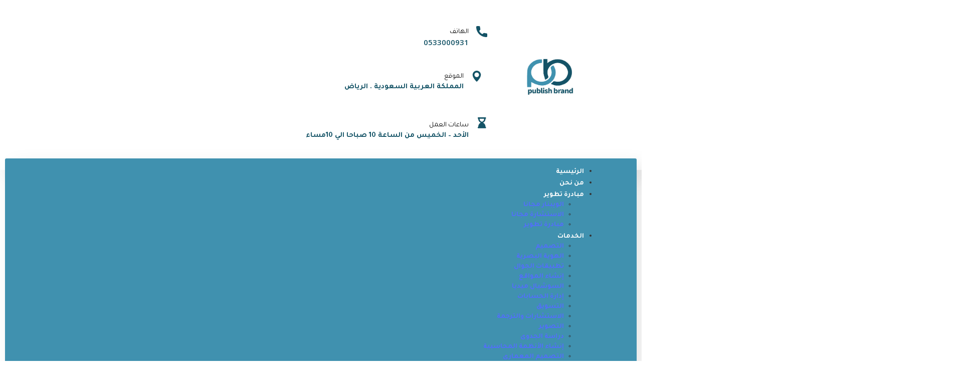

--- FILE ---
content_type: text/html; charset=UTF-8
request_url: https://publishbrand.net/tag/%D8%A3%D9%81%D8%B6%D9%84-%D8%B4%D8%B1%D9%83%D8%A9-%D8%A7%D8%B9%D8%AF%D8%A7%D8%AF-%D8%A8%D8%B1%D9%86%D8%A7%D9%85%D8%AC-%D9%85%D8%AD%D8%A7%D8%B3%D8%A8%D8%A9-%D9%84%D9%84%D9%85%D8%B4%D8%A7%D8%B1%D9%8A/
body_size: 25471
content:
<!doctype html><html dir="rtl" lang="ar" prefix="og: https://ogp.me/ns#"><head><script data-no-optimize="1">var litespeed_docref=sessionStorage.getItem("litespeed_docref");litespeed_docref&&(Object.defineProperty(document,"referrer",{get:function(){return litespeed_docref}}),sessionStorage.removeItem("litespeed_docref"));</script>  <script type="litespeed/javascript">(function(w,d,s,l,i){w[l]=w[l]||[];w[l].push({'gtm.start':new Date().getTime(),event:'gtm.js'});var f=d.getElementsByTagName(s)[0],j=d.createElement(s),dl=l!='dataLayer'?'&l='+l:'';j.async=!0;j.src='https://www.googletagmanager.com/gtm.js?id='+i+dl;f.parentNode.insertBefore(j,f)})(window,document,'script','dataLayer','GTM-MCKGCWT')</script> <noscript><img height="1" width="1" style="display:none"
src="https://www.facebook.com/tr?id=451788969899289&ev=PageView&noscript=1"
/></noscript><meta charset="UTF-8"><meta name="viewport" content="width=device-width, initial-scale=1"><meta name="format-detection" content="telephone=no"><link rel="profile" href="https://gmpg.org/xfn/11"><meta name="google-site-verification" content="VzSfFlhHdcmuO_zxvJjmI3D2ZJwjnu-Q-GX9VQGlKGA" /><meta name="title" content="ببلش براند - publishbrand"><meta name="keywords" content="التسويق الرقمي , وكالة ببلش براند , التسويق الرقمي بالسعودية , تطبيقات الجوال , السوشيال ميديا , دراسة الجدوي , التصميم المعماري , إنشاء المواقع , التصوير , المدونة , التسويق في السعودية , إنشاء المواقع في السعودية , إنشاء تطبيقات الجوال , إنشات متاجر إلكترونية  , لغة البرامج الخاصة , برمجة خاصة بالسعودية"><meta name="robots" content="index, follow"><meta http-equiv="Content-Type" content="text/html; charset=utf-8"><meta name="language" content="English"><title>أفضل شركة اعداد برنامج محاسبة للمشاريع الصغيرة - ببلش براند</title><meta name="robots" content="follow, index, max-snippet:-1, max-video-preview:-1, max-image-preview:large"/><link rel="canonical" href="https://publishbrand.net/tag/%d8%a3%d9%81%d8%b6%d9%84-%d8%b4%d8%b1%d9%83%d8%a9-%d8%a7%d8%b9%d8%af%d8%a7%d8%af-%d8%a8%d8%b1%d9%86%d8%a7%d9%85%d8%ac-%d9%85%d8%ad%d8%a7%d8%b3%d8%a8%d8%a9-%d9%84%d9%84%d9%85%d8%b4%d8%a7%d8%b1%d9%8a/" /><meta property="og:locale" content="ar_AR" /><meta property="og:type" content="article" /><meta property="og:title" content="أفضل شركة اعداد برنامج محاسبة للمشاريع الصغيرة - ببلش براند" /><meta property="og:url" content="https://publishbrand.net/tag/%d8%a3%d9%81%d8%b6%d9%84-%d8%b4%d8%b1%d9%83%d8%a9-%d8%a7%d8%b9%d8%af%d8%a7%d8%af-%d8%a8%d8%b1%d9%86%d8%a7%d9%85%d8%ac-%d9%85%d8%ad%d8%a7%d8%b3%d8%a8%d8%a9-%d9%84%d9%84%d9%85%d8%b4%d8%a7%d8%b1%d9%8a/" /><meta property="og:site_name" content="ببلش براند" /><meta property="og:image" content="https://publishbrand.net/wp-content/uploads/2020/07/11.png" /><meta property="og:image:secure_url" content="https://publishbrand.net/wp-content/uploads/2020/07/11.png" /><meta property="og:image:width" content="967" /><meta property="og:image:height" content="841" /><meta property="og:image:type" content="image/png" /><meta name="twitter:card" content="summary_large_image" /><meta name="twitter:title" content="أفضل شركة اعداد برنامج محاسبة للمشاريع الصغيرة - ببلش براند" /><meta name="twitter:image" content="https://publishbrand.net/wp-content/uploads/2020/07/11.png" /><meta name="twitter:label1" content="مقالات" /><meta name="twitter:data1" content="1" /> <script type="application/ld+json" class="rank-math-schema">{"@context":"https://schema.org","@graph":[{"@type":"Person","@id":"https://publishbrand.net/#person","name":"Jamal","image":{"@type":"ImageObject","@id":"https://publishbrand.net/#logo","url":"http://publishbrand.net/wp-content/uploads/2020/07/11.png","contentUrl":"http://publishbrand.net/wp-content/uploads/2020/07/11.png","caption":"Jamal","inLanguage":"ar","width":"967","height":"841"}},{"@type":"WebSite","@id":"https://publishbrand.net/#website","url":"https://publishbrand.net","name":"Jamal","publisher":{"@id":"https://publishbrand.net/#person"},"inLanguage":"ar"},{"@type":"BreadcrumbList","@id":"https://publishbrand.net/tag/%d8%a3%d9%81%d8%b6%d9%84-%d8%b4%d8%b1%d9%83%d8%a9-%d8%a7%d8%b9%d8%af%d8%a7%d8%af-%d8%a8%d8%b1%d9%86%d8%a7%d9%85%d8%ac-%d9%85%d8%ad%d8%a7%d8%b3%d8%a8%d8%a9-%d9%84%d9%84%d9%85%d8%b4%d8%a7%d8%b1%d9%8a/#breadcrumb","itemListElement":[{"@type":"ListItem","position":"1","item":{"@id":"http://publishbrand.net","name":"\u0627\u0644\u0631\u0626\u064a\u0633\u064a\u0629"}},{"@type":"ListItem","position":"2","item":{"@id":"https://publishbrand.net/tag/%d8%a3%d9%81%d8%b6%d9%84-%d8%b4%d8%b1%d9%83%d8%a9-%d8%a7%d8%b9%d8%af%d8%a7%d8%af-%d8%a8%d8%b1%d9%86%d8%a7%d9%85%d8%ac-%d9%85%d8%ad%d8%a7%d8%b3%d8%a8%d8%a9-%d9%84%d9%84%d9%85%d8%b4%d8%a7%d8%b1%d9%8a/","name":"\u0623\u0641\u0636\u0644 \u0634\u0631\u0643\u0629 \u0627\u0639\u062f\u0627\u062f \u0628\u0631\u0646\u0627\u0645\u062c \u0645\u062d\u0627\u0633\u0628\u0629 \u0644\u0644\u0645\u0634\u0627\u0631\u064a\u0639 \u0627\u0644\u0635\u063a\u064a\u0631\u0629"}}]},{"@type":"CollectionPage","@id":"https://publishbrand.net/tag/%d8%a3%d9%81%d8%b6%d9%84-%d8%b4%d8%b1%d9%83%d8%a9-%d8%a7%d8%b9%d8%af%d8%a7%d8%af-%d8%a8%d8%b1%d9%86%d8%a7%d9%85%d8%ac-%d9%85%d8%ad%d8%a7%d8%b3%d8%a8%d8%a9-%d9%84%d9%84%d9%85%d8%b4%d8%a7%d8%b1%d9%8a/#webpage","url":"https://publishbrand.net/tag/%d8%a3%d9%81%d8%b6%d9%84-%d8%b4%d8%b1%d9%83%d8%a9-%d8%a7%d8%b9%d8%af%d8%a7%d8%af-%d8%a8%d8%b1%d9%86%d8%a7%d9%85%d8%ac-%d9%85%d8%ad%d8%a7%d8%b3%d8%a8%d8%a9-%d9%84%d9%84%d9%85%d8%b4%d8%a7%d8%b1%d9%8a/","name":"\u0623\u0641\u0636\u0644 \u0634\u0631\u0643\u0629 \u0627\u0639\u062f\u0627\u062f \u0628\u0631\u0646\u0627\u0645\u062c \u0645\u062d\u0627\u0633\u0628\u0629 \u0644\u0644\u0645\u0634\u0627\u0631\u064a\u0639 \u0627\u0644\u0635\u063a\u064a\u0631\u0629 - \u0628\u0628\u0644\u0634 \u0628\u0631\u0627\u0646\u062f","isPartOf":{"@id":"https://publishbrand.net/#website"},"inLanguage":"ar","breadcrumb":{"@id":"https://publishbrand.net/tag/%d8%a3%d9%81%d8%b6%d9%84-%d8%b4%d8%b1%d9%83%d8%a9-%d8%a7%d8%b9%d8%af%d8%a7%d8%af-%d8%a8%d8%b1%d9%86%d8%a7%d9%85%d8%ac-%d9%85%d8%ad%d8%a7%d8%b3%d8%a8%d8%a9-%d9%84%d9%84%d9%85%d8%b4%d8%a7%d8%b1%d9%8a/#breadcrumb"}}]}</script> <link rel="alternate" type="application/rss+xml" title="ببلش براند &laquo; الخلاصة" href="https://publishbrand.net/feed/" /><link rel="alternate" type="application/rss+xml" title="ببلش براند &laquo; خلاصة التعليقات" href="https://publishbrand.net/comments/feed/" /><link rel="alternate" type="application/rss+xml" title="ببلش براند &laquo; أفضل شركة اعداد برنامج محاسبة للمشاريع الصغيرة خلاصة الوسوم" href="https://publishbrand.net/tag/%d8%a3%d9%81%d8%b6%d9%84-%d8%b4%d8%b1%d9%83%d8%a9-%d8%a7%d8%b9%d8%af%d8%a7%d8%af-%d8%a8%d8%b1%d9%86%d8%a7%d9%85%d8%ac-%d9%85%d8%ad%d8%a7%d8%b3%d8%a8%d8%a9-%d9%84%d9%84%d9%85%d8%b4%d8%a7%d8%b1%d9%8a/feed/" />
<style id="litespeed-ccss">.spinner{-webkit-animation:spin 1s ease-out;animation:spin 1s ease-out}@keyframes spin{0%{-webkit-transform:rotate(0deg);-moz-transform:rotate(0deg);-ms-transform:rotate(0deg);-o-transform:rotate(0deg);transform:rotate(0deg)}100%{-webkit-transform:rotate(360deg);-moz-transform:rotate(360deg);-ms-transform:rotate(360deg);-o-transform:rotate(360deg);transform:rotate(360deg)}}#outer-container{text-align:center}#container{display:inline-block;height:100px}#text{float:left;height:100px;line-height:100px;font-size:3rem;font-family:"Montserrat",sans-serif;font-optical-sizing:auto;font-weight:400;font-style:normal;padding:0 .4em 0 .2em;letter-spacing:.06em;color:rgba(38,122,72,.86)}@media (min-height:180px){#outer-container{margin-top:0}}@media (min-height:360px){#outer-container{margin-top:5%}}@media (min-height:540px){#outer-container{margin-top:10%}}@media (min-height:720px){#outer-container{margin-top:20%}}@media (min-width:1450px){.throbber{width:90px;height:90px;float:left;padding:5px 0 5px 5px;opacity:.86}#container{display:inline-block;border:3px solid #267a4800;border-radius:51px;height:100px}}</style><link rel="preload" data-asynced="1" data-optimized="2" as="style" onload="this.onload=null;this.rel='stylesheet'" href="https://publishbrand.net/wp-content/litespeed/ucss/09db281b0ccb7b64678d13bc625e3527.css?ver=ec236" /><script type="litespeed/javascript">!function(a){"use strict";var b=function(b,c,d){function e(a){return h.body?a():void setTimeout(function(){e(a)})}function f(){i.addEventListener&&i.removeEventListener("load",f),i.media=d||"all"}var g,h=a.document,i=h.createElement("link");if(c)g=c;else{var j=(h.body||h.getElementsByTagName("head")[0]).childNodes;g=j[j.length-1]}var k=h.styleSheets;i.rel="stylesheet",i.href=b,i.media="only x",e(function(){g.parentNode.insertBefore(i,c?g:g.nextSibling)});var l=function(a){for(var b=i.href,c=k.length;c--;)if(k[c].href===b)return a();setTimeout(function(){l(a)})};return i.addEventListener&&i.addEventListener("load",f),i.onloadcssdefined=l,l(f),i};"undefined"!=typeof exports?exports.loadCSS=b:a.loadCSS=b}("undefined"!=typeof global?global:this);!function(a){if(a.loadCSS){var b=loadCSS.relpreload={};if(b.support=function(){try{return a.document.createElement("link").relList.supports("preload")}catch(b){return!1}},b.poly=function(){for(var b=a.document.getElementsByTagName("link"),c=0;c<b.length;c++){var d=b[c];"preload"===d.rel&&"style"===d.getAttribute("as")&&(a.loadCSS(d.href,d,d.getAttribute("media")),d.rel=null)}},!b.support()){b.poly();var c=a.setInterval(b.poly,300);a.addEventListener&&a.addEventListener("load",function(){b.poly(),a.clearInterval(c)}),a.attachEvent&&a.attachEvent("onload",function(){a.clearInterval(c)})}}}(this);</script> <script type="litespeed/javascript" data-src="https://publishbrand.net/wp-includes/js/jquery/jquery.min.js?ver=3.7.1" id="jquery-core-js"></script> <link rel="https://api.w.org/" href="https://publishbrand.net/wp-json/" /><link rel="alternate" title="JSON" type="application/json" href="https://publishbrand.net/wp-json/wp/v2/tags/433" /><link rel="EditURI" type="application/rsd+xml" title="RSD" href="https://publishbrand.net/xmlrpc.php?rsd" /><meta name="generator" content="WordPress 6.6.4" /><meta name="google" content="aHR0cHM6Ly9wdWJsaXNoYnJhbmQubmV0L3dwLW1haWxwdWItYWRtaW4v"  /> <script type="litespeed/javascript" data-src="https://www.googletagmanager.com/gtag/js?id=G-GD30EVDYNQ"></script> <script type="litespeed/javascript">window.dataLayer=window.dataLayer||[];function gtag(){dataLayer.push(arguments)}
gtag('js',new Date());gtag('config','G-GD30EVDYNQ')</script> <meta name="trustpilot-one-time-domain-verification-id" content="1c810c85-2f9e-4757-99c3-df6fdcfd2e61"/><meta name="generator" content="Powered by Slider Revolution 6.5.16 - responsive, Mobile-Friendly Slider Plugin for WordPress with comfortable drag and drop interface." /><link rel="icon" href="https://publishbrand.net/wp-content/uploads/2021/06/cropped-publish-32x32.jpg" sizes="32x32" /><link rel="icon" href="https://publishbrand.net/wp-content/uploads/2021/06/cropped-publish-192x192.jpg" sizes="192x192" /><link rel="apple-touch-icon" href="https://publishbrand.net/wp-content/uploads/2021/06/cropped-publish-180x180.jpg" /><meta name="msapplication-TileImage" content="https://publishbrand.net/wp-content/uploads/2021/06/cropped-publish-270x270.jpg" /></head><body class="rtl archive tag tag-433 elementor-default elementor-kit-6 maxbizz-theme-ver-1.1.1 wordpress-version-6.6.4"><div id="page" class="site"><header id="site-header" class="site-header header-transparent"><div class="header-desktop"><div data-elementor-type="wp-post" data-elementor-id="182" class="elementor elementor-182"><section class="elementor-section elementor-top-section elementor-element elementor-element-15f82ce elementor-section-content-middle elementor-section-boxed elementor-section-height-default elementor-section-height-default" data-id="15f82ce" data-element_type="section" data-settings="{&quot;background_background&quot;:&quot;classic&quot;}"><div class="elementor-container elementor-column-gap-default"><div class="elementor-column elementor-col-50 elementor-top-column elementor-element elementor-element-d78080f ot-flex-column-vertical" data-id="d78080f" data-element_type="column"><div class="elementor-widget-wrap elementor-element-populated"><div class="elementor-element elementor-element-2b1b8bd elementor-widget elementor-widget-ilogo" data-id="2b1b8bd" data-element_type="widget" data-widget_type="ilogo.default"><div class="elementor-widget-container"><div class="the-logo">
<a href="https://publishbrand.net/">
<img data-lazyloaded="1" src="[data-uri]" width="967" height="841" data-src="http://publishbrand.net/wp-content/uploads/2020/07/11.webp" alt="ببلش براند">
</a></div></div></div></div></div><div class="elementor-column elementor-col-50 elementor-top-column elementor-element elementor-element-d4b56e5 ot-flex-column-horizontal" data-id="d4b56e5" data-element_type="column"><div class="elementor-widget-wrap elementor-element-populated"><div class="elementor-element elementor-element-cd56b26 elementor-position-right elementor-vertical-align-middle elementor-view-default elementor-mobile-position-top elementor-widget elementor-widget-icon-box" data-id="cd56b26" data-element_type="widget" data-widget_type="icon-box.default"><div class="elementor-widget-container"><div class="elementor-icon-box-wrapper"><div class="elementor-icon-box-icon">
<a class="elementor-icon elementor-animation-" href="http://+966%2053%20300%200931">
<?xml version="1.0" encoding="iso-8859-1"?><svg version="1.1" xmlns="http://www.w3.org/2000/svg" xmlns:xlink="http://www.w3.org/1999/xlink" x="0px" y="0px"
viewBox="0 0 384 384" style="enable-background:new 0 0 384 384;" xml:space="preserve">
<g>
<g>
<path d="M353.188,252.052c-23.51,0-46.594-3.677-68.469-10.906c-10.719-3.656-23.896-0.302-30.438,6.417l-43.177,32.594
c-50.073-26.729-80.917-57.563-107.281-107.26l31.635-42.052c8.219-8.208,11.167-20.198,7.635-31.448
c-7.26-21.99-10.948-45.063-10.948-68.583C132.146,13.823,118.323,0,101.333,0H30.813C13.823,0,0,13.823,0,30.813
C0,225.563,158.438,384,353.188,384c16.99,0,30.813-13.823,30.813-30.813v-70.323C384,265.875,370.177,252.052,353.188,252.052z"
/>
</g>
</g>
</svg>
</a></div><div class="elementor-icon-box-content"><h5 class="elementor-icon-box-title">
<a href="http://+966%2053%20300%200931" >
الهاتف					</a></h5><p class="elementor-icon-box-description">
0533000931</p></div></div></div></div><div class="elementor-element elementor-element-3c30484 elementor-position-right elementor-vertical-align-middle elementor-view-default elementor-mobile-position-top elementor-widget elementor-widget-icon-box" data-id="3c30484" data-element_type="widget" data-widget_type="icon-box.default"><div class="elementor-widget-container"><div class="elementor-icon-box-wrapper"><div class="elementor-icon-box-icon">
<a class="elementor-icon elementor-animation-" href="https://maps.app.goo.gl/sYiMXLx792VhA8969">
<?xml version="1.0" encoding="iso-8859-1"?><svg version="1.1" xmlns="http://www.w3.org/2000/svg" xmlns:xlink="http://www.w3.org/1999/xlink" x="0px" y="0px"
viewBox="0 0 512 512" style="enable-background:new 0 0 512 512;" xml:space="preserve">
<g>
<g>
<path d="M256,0C150.125,0,64,86.135,64,192c0,141.646,177.146,310,184.688,317.104C250.75,511.031,253.375,512,256,512
s5.25-0.969,7.313-2.896C270.854,502,448,333.646,448,192C448,86.135,361.875,0,256,0z M256,298.667
c-58.813,0-106.667-47.854-106.667-106.667S197.188,85.333,256,85.333S362.667,133.188,362.667,192S314.813,298.667,256,298.667z"
/>
</g>
</g>
</svg>
</a></div><div class="elementor-icon-box-content"><h5 class="elementor-icon-box-title">
<a href="https://maps.app.goo.gl/sYiMXLx792VhA8969" >
الموقع					</a></h5><p class="elementor-icon-box-description">
المملكة العربية السعودية . الرياض</p></div></div></div></div><div class="elementor-element elementor-element-74c4536 elementor-position-right elementor-vertical-align-middle elementor-view-default elementor-mobile-position-top elementor-widget elementor-widget-icon-box" data-id="74c4536" data-element_type="widget" data-widget_type="icon-box.default"><div class="elementor-widget-container"><div class="elementor-icon-box-wrapper"><div class="elementor-icon-box-icon">
<span class="elementor-icon elementor-animation-" >
<i aria-hidden="true" class="fas fa-hourglass-end"></i>				</span></div><div class="elementor-icon-box-content"><h6 class="elementor-icon-box-title">
<span  >
ساعات العمل					</span></h6><p class="elementor-icon-box-description">
الأحد – الخميس من الساعة 10 صباحا الي 10مساء</p></div></div></div></div></div></div></div></section><section class="elementor-section elementor-top-section elementor-element elementor-element-3346a7f is-fixed elementor-section-boxed elementor-section-height-default elementor-section-height-default" data-id="3346a7f" data-element_type="section" data-settings="{&quot;background_background&quot;:&quot;classic&quot;}"><div class="elementor-container elementor-column-gap-default"><div class="elementor-column elementor-col-100 elementor-top-column elementor-element elementor-element-7fae78a ot-column-items-center ot-flex-column-horizontal" data-id="7fae78a" data-element_type="column"><div class="elementor-widget-wrap elementor-element-populated"><section class="elementor-section elementor-inner-section elementor-element elementor-element-4d3a690 elementor-section-full_width off-boxshadow elementor-section-height-default elementor-section-height-default" data-id="4d3a690" data-element_type="section" data-settings="{&quot;background_background&quot;:&quot;classic&quot;}"><div class="elementor-container elementor-column-gap-default"><div class="elementor-column elementor-col-100 elementor-inner-column elementor-element elementor-element-911d327 ot-flex-column-horizontal" data-id="911d327" data-element_type="column"><div class="elementor-widget-wrap elementor-element-populated"><div class="elementor-element elementor-element-82c5870 elementor-widget elementor-widget-imenu" data-id="82c5870" data-element_type="widget" data-widget_type="imenu.default"><div class="elementor-widget-container"><nav id="site-navigation" class="main-navigation"><ul id="primary-menu" class="menu"><li id="menu-item-2455" class="menu-item menu-item-type-post_type menu-item-object-page menu-item-home menu-item-2455"><a href="https://publishbrand.net/">الرئيسية</a></li><li id="menu-item-2626" class="menu-item menu-item-type-post_type menu-item-object-page menu-item-2626"><a href="https://publishbrand.net/%d9%85%d9%86-%d9%86%d8%ad%d9%86/">من نحن</a></li><li id="menu-item-6027" class="menu-item menu-item-type-custom menu-item-object-custom menu-item-has-children menu-item-6027"><a href="http://publishbrand.net/%d8%aa%d8%b7%d9%88%d9%8a%d8%b1/">مبادرة تطوير</a><ul class="sub-menu"><li id="menu-item-6026" class="menu-item menu-item-type-post_type menu-item-object-page menu-item-6026"><a href="https://publishbrand.net/%d8%a7%d9%84%d9%88%d9%8a%d8%a8%d9%86%d8%a7%d8%b1/">الويبنار مجانا</a></li><li id="menu-item-6025" class="menu-item menu-item-type-post_type menu-item-object-page menu-item-6025"><a href="https://publishbrand.net/%d8%a7%d9%84%d8%a7%d8%b3%d8%aa%d8%b4%d8%a7%d8%b1%d8%a9/">الاستشارة مجانا</a></li><li id="menu-item-6024" class="menu-item menu-item-type-post_type menu-item-object-page menu-item-6024"><a href="https://publishbrand.net/%d8%aa%d8%b7%d9%88%d9%8a%d8%b1/">مبادرة تطوير</a></li></ul></li><li id="menu-item-3190" class="menu-item menu-item-type-post_type menu-item-object-page menu-item-has-children menu-item-3190"><a href="https://publishbrand.net/our-services/">الخدمات</a><ul class="sub-menu"><li id="menu-item-2318" class="menu-item menu-item-type-post_type menu-item-object-page menu-item-2318"><a href="https://publishbrand.net/our-services/design/">التصميم</a></li><li id="menu-item-2320" class="menu-item menu-item-type-post_type menu-item-object-page menu-item-2320"><a href="https://publishbrand.net/our-services/visual-identity-%d8%a7%d9%84%d9%87%d9%88%d9%8a%d8%a9-%d8%a7%d9%84%d8%a8%d8%b5%d8%b1%d9%8a%d8%a9/">الهوية البصرية</a></li><li id="menu-item-2321" class="menu-item menu-item-type-post_type menu-item-object-page menu-item-2321"><a href="https://publishbrand.net/our-services/mobile-applications-%d8%aa%d8%b7%d8%a8%d9%8a%d9%82%d8%a7%d8%aa-%d8%a7%d9%84%d8%ac%d9%88%d8%a7%d9%84/">تطبيقات الجوال</a></li><li id="menu-item-2316" class="menu-item menu-item-type-post_type menu-item-object-page menu-item-2316"><a href="https://publishbrand.net/our-services/create-websites-%d8%a5%d9%86%d8%b4%d8%a7%d8%a1-%d8%a7%d9%84%d9%85%d9%88%d8%a7%d9%82%d8%b9/">إنشاء المواقع</a></li><li id="menu-item-2319" class="menu-item menu-item-type-post_type menu-item-object-page menu-item-2319"><a href="https://publishbrand.net/our-services/social-media/">السوشيال ميديا</a></li><li id="menu-item-2789" class="menu-item menu-item-type-post_type menu-item-object-page menu-item-2789"><a href="https://publishbrand.net/our-services/account-management-%d8%a5%d8%af%d8%a7%d8%b1%d8%a9-%d8%a7%d9%84%d8%ad%d8%b3%d8%a7%d8%a8%d8%a7%d8%aa/">إدارة الحسابات</a></li><li id="menu-item-2317" class="menu-item menu-item-type-post_type menu-item-object-page menu-item-2317"><a href="https://publishbrand.net/our-services/marketing-%d8%a7%d9%84%d8%aa%d8%b3%d9%88%d9%8a%d9%82/">التسويق</a></li><li id="menu-item-2791" class="menu-item menu-item-type-post_type menu-item-object-page menu-item-2791"><a href="https://publishbrand.net/our-services/consulting-and-translation/">الاستشارات والترجمة</a></li><li id="menu-item-2793" class="menu-item menu-item-type-post_type menu-item-object-page menu-item-2793"><a href="https://publishbrand.net/our-services/photography-%d8%a7%d9%84%d8%aa%d8%b5%d9%88%d9%8a%d8%b1/">التصوير</a></li><li id="menu-item-3310" class="menu-item menu-item-type-post_type menu-item-object-page menu-item-3310"><a href="https://publishbrand.net/our-services/feasibility-study-%d8%af%d8%b1%d8%a7%d8%b3%d8%a9-%d8%ac%d8%af%d9%88%d9%89/">دراسة الجدوى</a></li><li id="menu-item-2790" class="menu-item menu-item-type-post_type menu-item-object-page menu-item-2790"><a href="https://publishbrand.net/our-services/create-accounting-systems/">إنشاء الأنظمة المحاسبية</a></li><li id="menu-item-2792" class="menu-item menu-item-type-post_type menu-item-object-page menu-item-2792"><a href="https://publishbrand.net/our-services/architectural-design/">التصميم المعمارى</a></li></ul></li><li id="menu-item-3213" class="menu-item menu-item-type-post_type menu-item-object-page menu-item-has-children menu-item-3213"><a href="https://publishbrand.net/subscriptions-offers/">الإشتراكات والعروض</a><ul class="sub-menu"><li id="menu-item-2519" class="menu-item menu-item-type-post_type menu-item-object-ot_portfolio menu-item-2519"><a href="https://publishbrand.net/portfolio/business-consultation/">باقة الخطة التسويقية المتكاملة ربع سنوية</a></li><li id="menu-item-2560" class="menu-item menu-item-type-post_type menu-item-object-ot_portfolio menu-item-2560"><a href="https://publishbrand.net/portfolio/integrated-marketing-plan-package-semi-annual/">باقة الخطة التسويقية المتكاملة (نصف سنوية)</a></li><li id="menu-item-2564" class="menu-item menu-item-type-post_type menu-item-object-ot_portfolio menu-item-2564"><a href="https://publishbrand.net/portfolio/integrated-marketing-plan-package-annual/">باقة الخطة التسويقية المتكاملة (السنوية)</a></li><li id="menu-item-2625" class="menu-item menu-item-type-post_type menu-item-object-ot_portfolio menu-item-2625"><a href="https://publishbrand.net/portfolio/package-management-accounts-of-social-networking-sites/">باقة إدارة حسابات مواقع التواصل الاجتماعى</a></li><li id="menu-item-2619" class="menu-item menu-item-type-post_type menu-item-object-ot_portfolio menu-item-2619"><a href="https://publishbrand.net/portfolio/package-visual-identity-branding/">باقة الهوية البصرية – العالمة التجارية</a></li><li id="menu-item-2618" class="menu-item menu-item-type-post_type menu-item-object-ot_portfolio menu-item-2618"><a href="https://publishbrand.net/portfolio/content-creation-package-advertising/">باقة صناعة المحتوى الإعلانى</a></li><li id="menu-item-3311" class="menu-item menu-item-type-post_type menu-item-object-ot_portfolio menu-item-3311"><a href="https://publishbrand.net/portfolio/interview/">باقة interview</a></li><li id="menu-item-2622" class="menu-item menu-item-type-post_type menu-item-object-ot_portfolio menu-item-2622"><a href="https://publishbrand.net/portfolio/store-management-package-e-commerce/">باقة إدارة المتاجر الإلكترونية</a></li><li id="menu-item-2624" class="menu-item menu-item-type-post_type menu-item-object-ot_portfolio menu-item-2624"><a href="https://publishbrand.net/portfolio/amazon-seller-account-management-package/">باقة إدارة حساب بايع على منصة Amazon</a></li><li id="menu-item-2623" class="menu-item menu-item-type-post_type menu-item-object-ot_portfolio menu-item-2623"><a href="https://publishbrand.net/portfolio/noon-seller-account-management-package/">باقة إدارة حساب بايع على منصة Noon</a></li><li id="menu-item-2621" class="menu-item menu-item-type-post_type menu-item-object-ot_portfolio menu-item-2621"><a href="https://publishbrand.net/portfolio/photography-packages/">باقات التصوير</a></li><li id="menu-item-2620" class="menu-item menu-item-type-post_type menu-item-object-ot_portfolio menu-item-2620"><a href="https://publishbrand.net/portfolio/video-packages/">باقات الفيديو</a></li></ul></li><li id="menu-item-3007" class="menu-item menu-item-type-custom menu-item-object-custom menu-item-has-children menu-item-3007"><a href="http://publishbrand.net/%d8%a7%d8%b7%d9%84%d8%a8-%d8%a7%d9%84%d8%ae%d8%af%d9%85%d8%a9-%d8%a7%d9%84%d8%a7%d9%86/">الخدمات الخاصة</a><ul class="sub-menu"><li id="menu-item-3013" class="menu-item menu-item-type-post_type menu-item-object-page menu-item-3013"><a href="https://publishbrand.net/marketing-research/">بحوث التسويق</a></li><li id="menu-item-3012" class="menu-item menu-item-type-post_type menu-item-object-page menu-item-3012"><a href="https://publishbrand.net/marketing-research-2/">التدقيق التنظيمي</a></li><li id="menu-item-3010" class="menu-item menu-item-type-post_type menu-item-object-page menu-item-3010"><a href="https://publishbrand.net/business-consulting/">استشارات الاعمال</a></li><li id="menu-item-3009" class="menu-item menu-item-type-post_type menu-item-object-page menu-item-3009"><a href="https://publishbrand.net/project-management/">ادارة مشروع</a></li><li id="menu-item-3011" class="menu-item menu-item-type-post_type menu-item-object-page menu-item-3011"><a href="https://publishbrand.net/financial-planning/">التخطيط المالي</a></li></ul></li><li id="menu-item-3818" class="menu-item menu-item-type-post_type menu-item-object-page menu-item-has-children menu-item-3818"><a href="https://publishbrand.net/%d8%aa%d8%b7%d8%a8%d9%8a%d9%82%d9%86%d8%a7/">تطبيقنا</a><ul class="sub-menu"><li id="menu-item-6315" class="menu-item menu-item-type-post_type menu-item-object-page menu-item-6315"><a href="https://publishbrand.net/%d8%a8%d8%b1%d9%86%d8%a7%d9%85%d8%ac-%d8%a3%d8%b9%d9%85%d8%a7%d9%84-2/">تطبيق متجر أعمال</a></li><li id="menu-item-3674" class="menu-item menu-item-type-custom menu-item-object-custom menu-item-3674"><a href="http://publishbrand.net/wp-content/uploads/2022/04/كتالوج-تطبيق-أعمال.pdf">كتالوج تطبيق أعمال</a></li></ul></li><li id="menu-item-1547" class="menu-item menu-item-type-post_type menu-item-object-page current_page_parent menu-item-1547"><a href="https://publishbrand.net/blog/">المدونة</a></li><li id="menu-item-1540" class="menu-item menu-item-type-post_type menu-item-object-page menu-item-1540"><a href="https://publishbrand.net/contacts/">اتصل بنا</a></li></ul></nav></div></div></div></div></div></section></div></div></div></section></div></div><div class="header-mobile"><div data-elementor-type="wp-post" data-elementor-id="77" class="elementor elementor-77"><section class="elementor-section elementor-top-section elementor-element elementor-element-e7c1045 elementor-section-boxed elementor-section-height-default elementor-section-height-default" data-id="e7c1045" data-element_type="section" data-settings="{&quot;background_background&quot;:&quot;classic&quot;}"><div class="elementor-container elementor-column-gap-default"><div class="elementor-column elementor-col-50 elementor-top-column elementor-element elementor-element-026b8ab ot-flex-column-vertical" data-id="026b8ab" data-element_type="column"><div class="elementor-widget-wrap elementor-element-populated"><div class="elementor-element elementor-element-447392a elementor-widget elementor-widget-ilogo" data-id="447392a" data-element_type="widget" data-widget_type="ilogo.default"><div class="elementor-widget-container"><div class="the-logo">
<a href="https://publishbrand.net/">
<img data-lazyloaded="1" src="[data-uri]" width="967" height="841" data-src="http://publishbrand.net/wp-content/uploads/2020/07/11.png" alt="ببلش براند">
</a></div></div></div></div></div><div class="elementor-column elementor-col-50 elementor-top-column elementor-element elementor-element-172f4fe ot-flex-column-horizontal" data-id="172f4fe" data-element_type="column"><div class="elementor-widget-wrap elementor-element-populated"><div class="elementor-element elementor-element-f14cf6b elementor-widget elementor-widget-imenu_mobile" data-id="f14cf6b" data-element_type="widget" data-widget_type="imenu_mobile.default"><div class="elementor-widget-container"><div class="octf-menu-mobile octf-cta-header"><div id="mmenu-toggle" class="mmenu-toggle">
<button><i class="ot-flaticon-menu"></i></button></div><div class="site-overlay mmenu-overlay"></div><div id="mmenu-wrapper" class="mmenu-wrapper on-left"><div class="mmenu-inner">
<a class="mmenu-close" href="#"><i class="ot-flaticon-arrowsoutline"></i></a><div class="mobile-nav"><ul id="menu-main-menu" class="mobile_mainmenu none-style"><li class="menu-item menu-item-type-post_type menu-item-object-page menu-item-home menu-item-2455"><a href="https://publishbrand.net/">الرئيسية</a></li><li class="menu-item menu-item-type-post_type menu-item-object-page menu-item-2626"><a href="https://publishbrand.net/%d9%85%d9%86-%d9%86%d8%ad%d9%86/">من نحن</a></li><li class="menu-item menu-item-type-custom menu-item-object-custom menu-item-has-children menu-item-6027"><a href="http://publishbrand.net/%d8%aa%d8%b7%d9%88%d9%8a%d8%b1/">مبادرة تطوير</a><ul class="sub-menu"><li class="menu-item menu-item-type-post_type menu-item-object-page menu-item-6026"><a href="https://publishbrand.net/%d8%a7%d9%84%d9%88%d9%8a%d8%a8%d9%86%d8%a7%d8%b1/">الويبنار مجانا</a></li><li class="menu-item menu-item-type-post_type menu-item-object-page menu-item-6025"><a href="https://publishbrand.net/%d8%a7%d9%84%d8%a7%d8%b3%d8%aa%d8%b4%d8%a7%d8%b1%d8%a9/">الاستشارة مجانا</a></li><li class="menu-item menu-item-type-post_type menu-item-object-page menu-item-6024"><a href="https://publishbrand.net/%d8%aa%d8%b7%d9%88%d9%8a%d8%b1/">مبادرة تطوير</a></li></ul></li><li class="menu-item menu-item-type-post_type menu-item-object-page menu-item-has-children menu-item-3190"><a href="https://publishbrand.net/our-services/">الخدمات</a><ul class="sub-menu"><li class="menu-item menu-item-type-post_type menu-item-object-page menu-item-2318"><a href="https://publishbrand.net/our-services/design/">التصميم</a></li><li class="menu-item menu-item-type-post_type menu-item-object-page menu-item-2320"><a href="https://publishbrand.net/our-services/visual-identity-%d8%a7%d9%84%d9%87%d9%88%d9%8a%d8%a9-%d8%a7%d9%84%d8%a8%d8%b5%d8%b1%d9%8a%d8%a9/">الهوية البصرية</a></li><li class="menu-item menu-item-type-post_type menu-item-object-page menu-item-2321"><a href="https://publishbrand.net/our-services/mobile-applications-%d8%aa%d8%b7%d8%a8%d9%8a%d9%82%d8%a7%d8%aa-%d8%a7%d9%84%d8%ac%d9%88%d8%a7%d9%84/">تطبيقات الجوال</a></li><li class="menu-item menu-item-type-post_type menu-item-object-page menu-item-2316"><a href="https://publishbrand.net/our-services/create-websites-%d8%a5%d9%86%d8%b4%d8%a7%d8%a1-%d8%a7%d9%84%d9%85%d9%88%d8%a7%d9%82%d8%b9/">إنشاء المواقع</a></li><li class="menu-item menu-item-type-post_type menu-item-object-page menu-item-2319"><a href="https://publishbrand.net/our-services/social-media/">السوشيال ميديا</a></li><li class="menu-item menu-item-type-post_type menu-item-object-page menu-item-2789"><a href="https://publishbrand.net/our-services/account-management-%d8%a5%d8%af%d8%a7%d8%b1%d8%a9-%d8%a7%d9%84%d8%ad%d8%b3%d8%a7%d8%a8%d8%a7%d8%aa/">إدارة الحسابات</a></li><li class="menu-item menu-item-type-post_type menu-item-object-page menu-item-2317"><a href="https://publishbrand.net/our-services/marketing-%d8%a7%d9%84%d8%aa%d8%b3%d9%88%d9%8a%d9%82/">التسويق</a></li><li class="menu-item menu-item-type-post_type menu-item-object-page menu-item-2791"><a href="https://publishbrand.net/our-services/consulting-and-translation/">الاستشارات والترجمة</a></li><li class="menu-item menu-item-type-post_type menu-item-object-page menu-item-2793"><a href="https://publishbrand.net/our-services/photography-%d8%a7%d9%84%d8%aa%d8%b5%d9%88%d9%8a%d8%b1/">التصوير</a></li><li class="menu-item menu-item-type-post_type menu-item-object-page menu-item-3310"><a href="https://publishbrand.net/our-services/feasibility-study-%d8%af%d8%b1%d8%a7%d8%b3%d8%a9-%d8%ac%d8%af%d9%88%d9%89/">دراسة الجدوى</a></li><li class="menu-item menu-item-type-post_type menu-item-object-page menu-item-2790"><a href="https://publishbrand.net/our-services/create-accounting-systems/">إنشاء الأنظمة المحاسبية</a></li><li class="menu-item menu-item-type-post_type menu-item-object-page menu-item-2792"><a href="https://publishbrand.net/our-services/architectural-design/">التصميم المعمارى</a></li></ul></li><li class="menu-item menu-item-type-post_type menu-item-object-page menu-item-has-children menu-item-3213"><a href="https://publishbrand.net/subscriptions-offers/">الإشتراكات والعروض</a><ul class="sub-menu"><li class="menu-item menu-item-type-post_type menu-item-object-ot_portfolio menu-item-2519"><a href="https://publishbrand.net/portfolio/business-consultation/">باقة الخطة التسويقية المتكاملة ربع سنوية</a></li><li class="menu-item menu-item-type-post_type menu-item-object-ot_portfolio menu-item-2560"><a href="https://publishbrand.net/portfolio/integrated-marketing-plan-package-semi-annual/">باقة الخطة التسويقية المتكاملة (نصف سنوية)</a></li><li class="menu-item menu-item-type-post_type menu-item-object-ot_portfolio menu-item-2564"><a href="https://publishbrand.net/portfolio/integrated-marketing-plan-package-annual/">باقة الخطة التسويقية المتكاملة (السنوية)</a></li><li class="menu-item menu-item-type-post_type menu-item-object-ot_portfolio menu-item-2625"><a href="https://publishbrand.net/portfolio/package-management-accounts-of-social-networking-sites/">باقة إدارة حسابات مواقع التواصل الاجتماعى</a></li><li class="menu-item menu-item-type-post_type menu-item-object-ot_portfolio menu-item-2619"><a href="https://publishbrand.net/portfolio/package-visual-identity-branding/">باقة الهوية البصرية – العالمة التجارية</a></li><li class="menu-item menu-item-type-post_type menu-item-object-ot_portfolio menu-item-2618"><a href="https://publishbrand.net/portfolio/content-creation-package-advertising/">باقة صناعة المحتوى الإعلانى</a></li><li class="menu-item menu-item-type-post_type menu-item-object-ot_portfolio menu-item-3311"><a href="https://publishbrand.net/portfolio/interview/">باقة interview</a></li><li class="menu-item menu-item-type-post_type menu-item-object-ot_portfolio menu-item-2622"><a href="https://publishbrand.net/portfolio/store-management-package-e-commerce/">باقة إدارة المتاجر الإلكترونية</a></li><li class="menu-item menu-item-type-post_type menu-item-object-ot_portfolio menu-item-2624"><a href="https://publishbrand.net/portfolio/amazon-seller-account-management-package/">باقة إدارة حساب بايع على منصة Amazon</a></li><li class="menu-item menu-item-type-post_type menu-item-object-ot_portfolio menu-item-2623"><a href="https://publishbrand.net/portfolio/noon-seller-account-management-package/">باقة إدارة حساب بايع على منصة Noon</a></li><li class="menu-item menu-item-type-post_type menu-item-object-ot_portfolio menu-item-2621"><a href="https://publishbrand.net/portfolio/photography-packages/">باقات التصوير</a></li><li class="menu-item menu-item-type-post_type menu-item-object-ot_portfolio menu-item-2620"><a href="https://publishbrand.net/portfolio/video-packages/">باقات الفيديو</a></li></ul></li><li class="menu-item menu-item-type-custom menu-item-object-custom menu-item-has-children menu-item-3007"><a href="http://publishbrand.net/%d8%a7%d8%b7%d9%84%d8%a8-%d8%a7%d9%84%d8%ae%d8%af%d9%85%d8%a9-%d8%a7%d9%84%d8%a7%d9%86/">الخدمات الخاصة</a><ul class="sub-menu"><li class="menu-item menu-item-type-post_type menu-item-object-page menu-item-3013"><a href="https://publishbrand.net/marketing-research/">بحوث التسويق</a></li><li class="menu-item menu-item-type-post_type menu-item-object-page menu-item-3012"><a href="https://publishbrand.net/marketing-research-2/">التدقيق التنظيمي</a></li><li class="menu-item menu-item-type-post_type menu-item-object-page menu-item-3010"><a href="https://publishbrand.net/business-consulting/">استشارات الاعمال</a></li><li class="menu-item menu-item-type-post_type menu-item-object-page menu-item-3009"><a href="https://publishbrand.net/project-management/">ادارة مشروع</a></li><li class="menu-item menu-item-type-post_type menu-item-object-page menu-item-3011"><a href="https://publishbrand.net/financial-planning/">التخطيط المالي</a></li></ul></li><li class="menu-item menu-item-type-post_type menu-item-object-page menu-item-has-children menu-item-3818"><a href="https://publishbrand.net/%d8%aa%d8%b7%d8%a8%d9%8a%d9%82%d9%86%d8%a7/">تطبيقنا</a><ul class="sub-menu"><li class="menu-item menu-item-type-post_type menu-item-object-page menu-item-6315"><a href="https://publishbrand.net/%d8%a8%d8%b1%d9%86%d8%a7%d9%85%d8%ac-%d8%a3%d8%b9%d9%85%d8%a7%d9%84-2/">تطبيق متجر أعمال</a></li><li class="menu-item menu-item-type-custom menu-item-object-custom menu-item-3674"><a href="http://publishbrand.net/wp-content/uploads/2022/04/كتالوج-تطبيق-أعمال.pdf">كتالوج تطبيق أعمال</a></li></ul></li><li class="menu-item menu-item-type-post_type menu-item-object-page current_page_parent menu-item-1547"><a href="https://publishbrand.net/blog/">المدونة</a></li><li class="menu-item menu-item-type-post_type menu-item-object-page menu-item-1540"><a href="https://publishbrand.net/contacts/">اتصل بنا</a></li></ul></div></div></div></div></div></div></div></div></div></section></div></div></header><div id="content" class="site-content"><div class="page-header flex-middle"  style="background-image: url(http://publishbrand.net/wp-content/uploads/2023/09/pheader-team.webp);" ><div class="container"><div class="inner flex-middle"><h1 class="page-title">الوسم: <span>أفضل شركة اعداد برنامج محاسبة للمشاريع الصغيرة</span></h1><ul id="breadcrumbs" class="breadcrumbs none-style"><li><a href="https://publishbrand.net">المنزل</a></li><li><a href="https://publishbrand.net/blog/">Blog</a></li><li class="active">أفضل شركة اعداد برنامج محاسبة للمشاريع الصغيرة</li></ul></div></div></div><div class="entry-content"><div class="container"><div class="row"><div id="primary" class="content-area col-lg-9 col-md-9 col-sm-12 col-xs-12"><main id="main" class="site-main blog-list"><article id="post-6928" class="post-box masonry-post-item post-6928 post type-post status-publish format-standard has-post-thumbnail hentry category-337 tag-433 tag-434"><div class="post-inner"><div class="entry-media"><div class="post-cat"><div class="posted-in"><a href="https://publishbrand.net/category/%d8%a7%d9%84%d8%ae%d8%af%d9%85%d8%a7%d8%aa/%d8%a8%d8%b1%d8%a7%d9%85%d8%ac-%d8%a7%d9%84%d9%85%d8%ad%d8%a7%d8%b3%d8%a8%d8%a9/" rel="category tag">برامج المحاسبة</a></div></div>	            <a href="https://publishbrand.net/a-company-creating-accounting-software-for-small-projects/">
<img data-lazyloaded="1" src="[data-uri]" width="1568" height="768" data-src="https://publishbrand.net/wp-content/uploads/2023/02/شركة-انشاء-برنامج-محاسبة-للمشاريع-الصغيرة.jpg" class="attachment-post-thumbnail size-post-thumbnail wp-post-image" alt="شركة انشاء برنامج محاسبة للمشاريع الصغيرة" decoding="async" fetchpriority="high" data-srcset="https://publishbrand.net/wp-content/uploads/2023/02/شركة-انشاء-برنامج-محاسبة-للمشاريع-الصغيرة.jpg 1568w, https://publishbrand.net/wp-content/uploads/2023/02/شركة-انشاء-برنامج-محاسبة-للمشاريع-الصغيرة-300x147.jpg 300w, https://publishbrand.net/wp-content/uploads/2023/02/شركة-انشاء-برنامج-محاسبة-للمشاريع-الصغيرة-1024x502.jpg 1024w, https://publishbrand.net/wp-content/uploads/2023/02/شركة-انشاء-برنامج-محاسبة-للمشاريع-الصغيرة-768x376.jpg 768w, https://publishbrand.net/wp-content/uploads/2023/02/شركة-انشاء-برنامج-محاسبة-للمشاريع-الصغيرة-1536x752.jpg 1536w, https://publishbrand.net/wp-content/uploads/2023/02/شركة-انشاء-برنامج-محاسبة-للمشاريع-الصغيرة-18x9.jpg 18w" data-sizes="(max-width: 1568px) 100vw, 1568px" title="شركة انشاء برنامج محاسبة للمشاريع الصغيرة 1">	            </a></div><div class="inner-post"><div class="entry-header"><h4 class="entry-title"><a class="title-link" href="https://publishbrand.net/a-company-creating-accounting-software-for-small-projects/" rel="bookmark">شركة انشاء برنامج محاسبة للمشاريع الصغيرة</a></h4></div><div class="entry-summary the-excerpt"><p>أفضل شركة اعداد برنامج محاسبة للمشاريع الصغيرة يحتاح اصحاب المشاريع الصغيرة ايا كانت نوعيتها الي شركة انشاء برنامج محاسبة للمشاريع الصغيرة ذلك لمواجهة اي صعوبات قد تواجه صاحب المشروع وهذه الصعوبات نجدها في استخراج التقارير المالية المفصلة او الدقيقة التي تخرج من اجل معرفة الوضع المالي الخاص بالمشروع، تحتاج اغلب الشركات الكبيرة او المتوسطة وحتي [&hellip;]</p></div></div><div class="entry-meta">
<span class="posted-on"><a href="https://publishbrand.net/a-company-creating-accounting-software-for-small-projects/" rel="bookmark"><time class="entry-date published updated" datetime="2023-02-18T12:55:19+03:00">18 فبراير، 2023</time></a></span><span class="byline"> / <a class="url fn n" href="https://publishbrand.net/author/jamal/">Jamal</a></span><span class="comment-num"> / <a href="https://publishbrand.net/a-company-creating-accounting-software-for-small-projects/#respond">0 التعليقات</a></span>	        <a href="https://publishbrand.net/a-company-creating-accounting-software-for-small-projects/" class="btn-details"><i class="ot-flaticon-trajectory"></i></a></div></div></article></main></div><aside id="primary-sidebar" class="widget-area primary-sidebar col-lg-3 col-md-3 col-sm-12 col-xs-12"><section id="search-3" class="widget widget_search"><form role="search" method="get" class="search-form" action="https://publishbrand.net/" >
<label><span class="screen-reader-text">Search for:</span>
<input type="search" class="search-field" placeholder="البحث عن..." value="" name="s" /></label>
<button type="submit" class="search-submit"><i class="ot-flaticon-search-1"></i></button></form></section><section id="categories-3" class="widget widget_categories"><h6 class="widget-title">تصنيفات</h6><ul><li class="cat-item cat-item-43"><a href="https://publishbrand.net/category/%d8%a7%d9%84%d8%a3%d9%83%d8%a7%d8%af%d9%8a%d9%85%d9%8a%d8%a9/">الأكاديمية</a> <span class="posts-count">(1)</span></li><li class="cat-item cat-item-42"><a href="https://publishbrand.net/category/%d8%a7%d9%84%d8%a5%d8%b4%d8%aa%d8%b1%d8%a7%d9%83%d8%a7%d8%aa-%d9%88%d8%a7%d9%84%d8%b9%d8%b1%d9%88%d8%b6/">الإشتراكات والعروض</a> <span class="posts-count">(5)</span></li><li class="cat-item cat-item-78"><a href="https://publishbrand.net/category/%d8%a7%d9%84%d8%ae%d8%af%d9%85%d8%a7%d8%aa/%d8%a7%d9%84%d8%aa%d8%b3%d9%88%d9%8a%d9%82/">التسويق</a> <span class="posts-count">(19)</span></li><li class="cat-item cat-item-86"><a href="https://publishbrand.net/category/%d8%a7%d9%84%d8%ae%d8%af%d9%85%d8%a7%d8%aa/%d8%a7%d9%84%d8%aa%d8%b5%d9%88%d9%8a%d8%b1/">التصوير</a> <span class="posts-count">(1)</span></li><li class="cat-item cat-item-8"><a href="https://publishbrand.net/category/%d8%a7%d9%84%d8%ae%d8%af%d9%85%d8%a7%d8%aa/">الخدمات</a> <span class="posts-count">(4)</span></li><li class="cat-item cat-item-83"><a href="https://publishbrand.net/category/%d8%a7%d9%84%d8%ae%d8%af%d9%85%d8%a7%d8%aa/%d8%a7%d9%84%d9%87%d9%88%d9%8a%d8%a9-%d8%a7%d9%84%d8%a8%d8%b5%d8%b1%d9%8a%d8%a9/">الهوية البصرية</a> <span class="posts-count">(11)</span></li><li class="cat-item cat-item-337"><a href="https://publishbrand.net/category/%d8%a7%d9%84%d8%ae%d8%af%d9%85%d8%a7%d8%aa/%d8%a8%d8%b1%d8%a7%d9%85%d8%ac-%d8%a7%d9%84%d9%85%d8%ad%d8%a7%d8%b3%d8%a8%d8%a9/">برامج المحاسبة</a> <span class="posts-count">(8)</span></li><li class="cat-item cat-item-84"><a href="https://publishbrand.net/category/%d8%a7%d9%84%d8%ae%d8%af%d9%85%d8%a7%d8%aa/%d8%aa%d8%b5%d9%85%d9%8a%d9%85-%d8%a7%d9%84%d9%85%d9%88%d8%a7%d9%82%d8%b9/">تصميم المواقع</a> <span class="posts-count">(17)</span></li><li class="cat-item cat-item-456"><a href="https://publishbrand.net/category/%d8%a7%d9%84%d8%ae%d8%af%d9%85%d8%a7%d8%aa/%d8%aa%d8%b5%d9%85%d9%8a%d9%85-%d9%85%d8%b9%d9%85%d8%a7%d8%b1%d9%8a/">تصميم معماري</a> <span class="posts-count">(2)</span></li><li class="cat-item cat-item-309"><a href="https://publishbrand.net/category/%d8%a7%d9%84%d8%ae%d8%af%d9%85%d8%a7%d8%aa/%d8%aa%d8%b5%d9%85%d9%8a%d9%85-%d9%85%d9%88%d8%b4%d9%86-%d8%ac%d8%b1%d8%a7%d9%81%d9%8a%d9%83/">تصميم موشن جرافيك</a> <span class="posts-count">(4)</span></li><li class="cat-item cat-item-85"><a href="https://publishbrand.net/category/%d8%a7%d9%84%d9%85%d8%af%d9%88%d9%86%d8%a9/%d8%aa%d8%b7%d8%a8%d9%8a%d9%82-%d8%a7%d8%b9%d9%85%d8%a7%d9%84/">تطبيق اعمال</a> <span class="posts-count">(13)</span></li><li class="cat-item cat-item-182"><a href="https://publishbrand.net/category/%d8%a7%d9%84%d8%ae%d8%af%d9%85%d8%a7%d8%aa/%d8%aa%d8%b7%d9%88%d9%8a%d8%b1-%d8%a7%d9%84%d9%85%d8%b4%d8%a7%d8%b1%d9%8a%d8%b9/">تطوير المشاريع</a> <span class="posts-count">(17)</span></li><li class="cat-item cat-item-295"><a href="https://publishbrand.net/category/%d8%a7%d9%84%d8%ae%d8%af%d9%85%d8%a7%d8%aa/%d8%ae%d8%b7%d8%a9-%d8%aa%d8%b3%d9%88%d9%8a%d9%82%d9%8a%d8%a9/">خطة تسويقية</a> <span class="posts-count">(7)</span></li><li class="cat-item cat-item-94"><a href="https://publishbrand.net/category/%d8%a7%d9%84%d8%ae%d8%af%d9%85%d8%a7%d8%aa/%d8%af%d8%b1%d8%a7%d8%b3%d8%a9-%d8%a7%d9%84%d8%ac%d8%af%d9%88%d9%8a/">دراسة الجدوي</a> <span class="posts-count">(18)</span></li><li class="cat-item cat-item-282"><a href="https://publishbrand.net/category/%d8%a7%d9%84%d8%ae%d8%af%d9%85%d8%a7%d8%aa/%d8%af%d9%8a%d9%83%d9%88%d8%b1-%d9%88%d8%aa%d8%b5%d9%85%d9%8a%d9%85-%d8%af%d8%a7%d8%ae%d9%84%d9%8a/">ديكور وتصميم داخلي</a> <span class="posts-count">(12)</span></li><li class="cat-item cat-item-99"><a href="https://publishbrand.net/category/%d8%a7%d9%84%d8%ae%d8%af%d9%85%d8%a7%d8%aa/%d8%b3%d9%88%d8%b4%d9%8a%d8%a7%d9%84-%d9%85%d9%8a%d8%af%d9%8a%d8%a7/">سوشيال ميديا</a> <span class="posts-count">(43)</span></li><li class="cat-item cat-item-368"><a href="https://publishbrand.net/category/%d8%a7%d9%84%d8%ae%d8%af%d9%85%d8%a7%d8%aa/%d8%b9%d8%b1%d9%88%d8%b6-%d9%88%d8%ae%d8%b5%d9%88%d9%85%d8%a7%d8%aa/">عروض وخصومات</a> <span class="posts-count">(8)</span></li></ul></section><section id="recent_news-1" class="widget widget_recent_news"><h6 class="widget-title">اهم المقالات</h6><ul class="recent-news clearfix"><li class="clearfix"><div class="thumb">
<a href="https://publishbrand.net/%d8%b3%d9%83%d8%b1%d8%aa%d9%8a%d8%b1-%d8%a5%d9%81%d8%aa%d8%b1%d8%a7%d8%b6%d9%8a-%d8%b9%d9%86-%d8%a8%d8%b9%d8%af/">
<img data-lazyloaded="1" src="[data-uri]" width="150" height="150" data-src="https://publishbrand.net/wp-content/uploads/2024/01/سكرتير-إفتراضي-عن-بعد-150x150.jpg" class="attachment-thumbnail size-thumbnail wp-post-image" alt="سكرتير إفتراضي عن بعد" decoding="async" loading="lazy" title="سكرتير إفتراضي عن بعد 5">                        </a></div><div class="entry-header"><h6>
<a href="https://publishbrand.net/%d8%b3%d9%83%d8%b1%d8%aa%d9%8a%d8%b1-%d8%a5%d9%81%d8%aa%d8%b1%d8%a7%d8%b6%d9%8a-%d8%b9%d9%86-%d8%a8%d8%b9%d8%af/">سكرتير إفتراضي عن بعد</a></h6>
<span class="post-on">
<span class="entry-date">24 يناير، 2024</span>
</span></div></li><li class="clearfix"><div class="thumb">
<a href="https://publishbrand.net/%d8%a8%d8%b7%d8%a7%d9%82%d8%a9-%d8%aa%d9%82%d9%8a%d9%8a%d9%85-%d9%82%d9%88%d9%82%d9%84-%d9%85%d8%a7%d8%a8/">
<img data-lazyloaded="1" src="[data-uri]" width="150" height="150" data-src="https://publishbrand.net/wp-content/uploads/2024/01/تصميم-بطاقة-تقييم-قوقل-ماب-150x150.jpg" class="attachment-thumbnail size-thumbnail wp-post-image" alt="بطاقة تقييم قوقل ماب" decoding="async" loading="lazy" title="بطاقة تقييم قوقل ماب 6">                        </a></div><div class="entry-header"><h6>
<a href="https://publishbrand.net/%d8%a8%d8%b7%d8%a7%d9%82%d8%a9-%d8%aa%d9%82%d9%8a%d9%8a%d9%85-%d9%82%d9%88%d9%82%d9%84-%d9%85%d8%a7%d8%a8/">بطاقة تقييم قوقل ماب</a></h6>
<span class="post-on">
<span class="entry-date">20 يناير، 2024</span>
</span></div></li><li class="clearfix"><div class="thumb">
<a href="https://publishbrand.net/%d8%a8%d8%b2%d9%86%d8%b3-%d9%83%d8%a7%d8%b1%d8%af-%d8%a5%d9%84%d9%83%d8%aa%d8%b1%d9%88%d9%86%d9%8a-nfc/">
<img data-lazyloaded="1" src="[data-uri]" width="150" height="150" data-src="https://publishbrand.net/wp-content/uploads/2024/01/بزنس-كارد-إلكتروني-nfc-150x150.jpg" class="attachment-thumbnail size-thumbnail wp-post-image" alt="بزنس كارد إلكتروني nfc" decoding="async" loading="lazy" title="بزنس كارد إلكتروني nfc 7">                        </a></div><div class="entry-header"><h6>
<a href="https://publishbrand.net/%d8%a8%d8%b2%d9%86%d8%b3-%d9%83%d8%a7%d8%b1%d8%af-%d8%a5%d9%84%d9%83%d8%aa%d8%b1%d9%88%d9%86%d9%8a-nfc/">بزنس كارد إلكتروني nfc</a></h6>
<span class="post-on">
<span class="entry-date">10 يناير، 2024</span>
</span></div></li></ul></section><section id="text-3" class="widget widget_text"><h6 class="widget-title">روابط سريعة</h6><div class="textwidget"><p><strong><a href="https://publishbrand.net/prices-for-managing-social-media-accounts/">اسعار ادارة صفحات السوشيال ميديا السعودية</a></strong></p><p><strong><a href="https://publishbrand.net/social-media-advertising-company-in-saudi-arabia/">شركة اعلانات سوشيال ميديا في السعودية</a></strong></p><p><strong><a href="https://publishbrand.net/social-media-management-packages/">باقات ادارة صفحات السوشيال ميديا</a></strong></p><p><strong><a href="https://publishbrand.net/prices-for-managing-social-media-accounts/">اسعار إدارة حسابات التواصل الاجتماعي</a></strong></p><p><strong><a href="https://publishbrand.net/an-accredited-feasibility-study-company/">دراسة جدوى معتمدة</a></strong></p><p><strong><a href="https://publishbrand.net/%D8%A7%D8%B3%D8%B9%D8%A7%D8%B1-%D8%A7%D8%B9%D9%84%D8%A7%D9%86%D8%A7%D8%AA-%D9%81%D9%8A%D8%B3-%D8%A8%D9%88%D9%83/">سعر الإعلان الممول على الفيس بوك</a></strong></p><p><strong><a href="https://publishbrand.net/facebook-ads-packages/">باقات التسويق على الفيس بوك</a></strong></p></div></section></aside></div></div></div></div><footer id="site-footer" class="site-footer" itemscope="itemscope" itemtype="http://schema.org/WPFooter"><div data-elementor-type="wp-post" data-elementor-id="300" class="elementor elementor-300"><section class="elementor-section elementor-top-section elementor-element elementor-element-fae9e04 elementor-section-boxed elementor-section-height-default elementor-section-height-default" data-id="fae9e04" data-element_type="section" data-settings="{&quot;background_background&quot;:&quot;classic&quot;}"><div class="elementor-container elementor-column-gap-default"><div class="elementor-column elementor-col-25 elementor-top-column elementor-element elementor-element-bb981be ot-flex-column-vertical" data-id="bb981be" data-element_type="column"><div class="elementor-widget-wrap elementor-element-populated"><div class="elementor-element elementor-element-60673b0 elementor-widget elementor-widget-ilogo" data-id="60673b0" data-element_type="widget" data-widget_type="ilogo.default"><div class="elementor-widget-container"><div class="the-logo">
<a href="https://publishbrand.net/">
<img data-lazyloaded="1" src="[data-uri]" width="967" height="841" data-src="http://publishbrand.net/wp-content/uploads/2020/07/11.png" alt="ببلش براند">
</a></div></div></div><div class="elementor-element elementor-element-1eb16be elementor-widget elementor-widget-text-editor" data-id="1eb16be" data-element_type="widget" data-widget_type="text-editor.default"><div class="elementor-widget-container"><p>وكالة ببلش براند للدعاية والإعلان شعارنا التميز والإبداع</p></div></div><div class="elementor-element elementor-element-fa79ab8 elementor-shape-circle elementor-grid-5 e-grid-align-mobile-center e-grid-align-center elementor-widget elementor-widget-social-icons" data-id="fa79ab8" data-element_type="widget" data-widget_type="social-icons.default"><div class="elementor-widget-container"><div class="elementor-social-icons-wrapper elementor-grid">
<span class="elementor-grid-item">
<a class="elementor-icon elementor-social-icon elementor-social-icon-twitter elementor-repeater-item-0d77827" href="https://twitter.com/publish_brand1?lang=ar-x-fm" target="_blank">
<span class="elementor-screen-only">Twitter</span>
<i class="fab fa-twitter"></i>					</a>
</span>
<span class="elementor-grid-item">
<a class="elementor-icon elementor-social-icon elementor-social-icon-facebook-f elementor-repeater-item-7c20846" href="https://www.facebook.com/Publishbrand2c" target="_blank">
<span class="elementor-screen-only">Facebook-f</span>
<i class="fab fa-facebook-f"></i>					</a>
</span>
<span class="elementor-grid-item">
<a class="elementor-icon elementor-social-icon elementor-social-icon-instagram elementor-repeater-item-b98aec0" href="https://www.instagram.com/publish_brand1/" target="_blank">
<span class="elementor-screen-only">Instagram</span>
<i class="fab fa-instagram"></i>					</a>
</span>
<span class="elementor-grid-item">
<a class="elementor-icon elementor-social-icon elementor-social-icon-youtube elementor-repeater-item-8a46ad3" href="https://www.youtube.com/channel/UCPQTAD81sZ_TWbsT51VjiGQ" target="_blank">
<span class="elementor-screen-only">Youtube</span>
<i class="fab fa-youtube"></i>					</a>
</span>
<span class="elementor-grid-item">
<a class="elementor-icon elementor-social-icon elementor-social-icon-linkedin elementor-repeater-item-4a04cb0" target="_blank">
<span class="elementor-screen-only">Linkedin</span>
<i class="fab fa-linkedin"></i>					</a>
</span></div></div></div></div></div><div class="elementor-column elementor-col-25 elementor-top-column elementor-element elementor-element-1680f0a ot-flex-column-vertical" data-id="1680f0a" data-element_type="column"><div class="elementor-widget-wrap elementor-element-populated"><div class="elementor-element elementor-element-1267add elementor-widget elementor-widget-heading" data-id="1267add" data-element_type="widget" data-widget_type="heading.default"><div class="elementor-widget-container"><h6 class="elementor-heading-title elementor-size-default">صفحاتنا</h6></div></div><div class="elementor-element elementor-element-839392f elementor-align-center elementor-icon-list--layout-traditional elementor-list-item-link-full_width elementor-widget elementor-widget-icon-list" data-id="839392f" data-element_type="widget" data-widget_type="icon-list.default"><div class="elementor-widget-container"><ul class="elementor-icon-list-items"><li class="elementor-icon-list-item">
<a href="http://publishbrand.net/blog/"><span class="elementor-icon-list-text">المدونة</span>
</a></li><li class="elementor-icon-list-item">
<a href="http://publishbrand.net/%d8%a7%d9%84%d8%a5%d8%b4%d8%aa%d8%b1%d8%a7%d9%83%d8%a7%d8%aa-%d9%88%d8%a7%d9%84%d8%b9%d8%b1%d9%88%d8%b6/"><span class="elementor-icon-list-text">الإشتراكات والعروض</span>
</a></li><li class="elementor-icon-list-item">
<a href="http://publishbrand.net/%d9%85%d9%86-%d9%86%d8%ad%d9%86/"><span class="elementor-icon-list-text">من نحن</span>
</a></li><li class="elementor-icon-list-item">
<a href="http://publishbrand.net/contacts/"><span class="elementor-icon-list-text"> اتصل بنا</span>
</a></li></ul></div></div></div></div><div class="elementor-column elementor-col-25 elementor-top-column elementor-element elementor-element-e888848 ot-flex-column-vertical" data-id="e888848" data-element_type="column"><div class="elementor-widget-wrap elementor-element-populated"><div class="elementor-element elementor-element-6be35dc elementor-widget elementor-widget-heading" data-id="6be35dc" data-element_type="widget" data-widget_type="heading.default"><div class="elementor-widget-container"><h6 class="elementor-heading-title elementor-size-default">الخدمات</h6></div></div><div class="elementor-element elementor-element-86a5891 elementor-align-center elementor-icon-list--layout-traditional elementor-list-item-link-full_width elementor-widget elementor-widget-icon-list" data-id="86a5891" data-element_type="widget" data-widget_type="icon-list.default"><div class="elementor-widget-container"><ul class="elementor-icon-list-items"><li class="elementor-icon-list-item">
<a href="http://publishbrand.net/our-services/consulting-and-translation/"><span class="elementor-icon-list-text">الاستشارات والترجمة</span>
</a></li><li class="elementor-icon-list-item">
<a href="http://publishbrand.net/our-services/social-media/"><span class="elementor-icon-list-text">السوشيال ميديا</span>
</a></li><li class="elementor-icon-list-item">
<a href="http://publishbrand.net/our-services/design/"><span class="elementor-icon-list-text">التصميم</span>
</a></li><li class="elementor-icon-list-item">
<a href="http://publishbrand.net/our-services/mobile-applications/"><span class="elementor-icon-list-text">تطبيقات الجوال</span>
</a></li></ul></div></div></div></div><div class="elementor-column elementor-col-25 elementor-top-column elementor-element elementor-element-0c63cfe ot-flex-column-vertical" data-id="0c63cfe" data-element_type="column"><div class="elementor-widget-wrap elementor-element-populated"><div class="elementor-element elementor-element-36a2873 elementor-widget elementor-widget-heading" data-id="36a2873" data-element_type="widget" data-widget_type="heading.default"><div class="elementor-widget-container"><h6 class="elementor-heading-title elementor-size-default">الدعم الفني</h6></div></div><div class="elementor-element elementor-element-e45f443 elementor-align-center elementor-icon-list--layout-traditional elementor-list-item-link-full_width elementor-widget elementor-widget-icon-list" data-id="e45f443" data-element_type="widget" data-widget_type="icon-list.default"><div class="elementor-widget-container"><ul class="elementor-icon-list-items"><li class="elementor-icon-list-item">
<a href="tel:00966533000931"><span class="elementor-icon-list-text">966533000931+</span>
</a></li><li class="elementor-icon-list-item">
<a href="mailto:info@publishbrand.net"><span class="elementor-icon-list-text">info@publishbrand.net</span>
</a></li></ul></div></div></div></div></div></section><section class="elementor-section elementor-top-section elementor-element elementor-element-de9425d elementor-section-boxed elementor-section-height-default elementor-section-height-default" data-id="de9425d" data-element_type="section" data-settings="{&quot;background_background&quot;:&quot;classic&quot;}"><div class="elementor-container elementor-column-gap-default"><div class="elementor-column elementor-col-100 elementor-top-column elementor-element elementor-element-5c90953 ot-flex-column-vertical" data-id="5c90953" data-element_type="column"><div class="elementor-widget-wrap elementor-element-populated"><section class="elementor-section elementor-inner-section elementor-element elementor-element-7456be1 elementor-section-full_width elementor-section-height-default elementor-section-height-default" data-id="7456be1" data-element_type="section"><div class="elementor-container elementor-column-gap-default"><div class="elementor-column elementor-col-100 elementor-inner-column elementor-element elementor-element-0bb002f ot-flex-column-vertical" data-id="0bb002f" data-element_type="column"><div class="elementor-widget-wrap elementor-element-populated"><div class="elementor-element elementor-element-23f3334 elementor-widget elementor-widget-text-editor" data-id="23f3334" data-element_type="widget" data-widget_type="text-editor.default"><div class="elementor-widget-container"><div class="col-left set-cont-mb-s reset-last-child">جميع الحقوق محفوظة لموقع ببلش براند © 2022</div></div></div></div></div></div></section></div></div></div></section></div></footer></div><noscript><div class="statcounter"><a title="Web Analytics
Made Easy - Statcounter" href="https://statcounter.com/"
target="_blank"><img class="statcounter"
src="https://c.statcounter.com/12886863/0/dcbcd25f/1/"
alt="Web Analytics Made Easy - Statcounter"
referrerPolicy="no-referrer-when-downgrade"></a></div></noscript><a href="https://statcounter.com/p12886863/?guest=1">View My
Stats</a> <script type="litespeed/javascript" data-src="https://www.googletagmanager.com/gtag/js?id=AW-11189146696"></script> <script type="litespeed/javascript">window.dataLayer=window.dataLayer||[];function gtag(){dataLayer.push(arguments)}
gtag('js',new Date());gtag('config','AW-11189146696')</script>  <script>var sc_project=12886863;
			var sc_security="dcbcd25f";</script> <script type="text/javascript" src="https://www.statcounter.com/counter/counter.js" async></script> <noscript><div class="statcounter"><a title="web analytics" href="https://statcounter.com/"><img class="statcounter" src="https://c.statcounter.com/12886863/0/dcbcd25f/0/" alt="web analytics" /></a></div></noscript>
<a id="back-to-top" href="#" class="show"><i class="ot-flaticon-left-arrow-2"></i></a><div class="joinchat joinchat--left joinchat--btn" data-settings='{"telephone":"966533000931","mobile_only":false,"button_delay":3,"whatsapp_web":true,"qr":false,"message_views":2,"message_delay":10,"message_badge":false,"message_send":"","message_hash":""}'><div class="joinchat__button"><div class="joinchat__button__open"></div></div></div><link rel='stylesheet' id='elementor-frontend-css' href='https://publishbrand.net/wp-content/plugins/elementor/assets/css/frontend-rtl.min.css?ver=3.6.4' type='text/css' media='all' /><link rel='stylesheet' id='elementor-post-182-css' href='https://publishbrand.net/wp-content/uploads/elementor/css/post-182.css?ver=1725625055' type='text/css' media='all' /><link rel='stylesheet' id='elementor-post-77-css' href='https://publishbrand.net/wp-content/uploads/elementor/css/post-77.css?ver=1725625055' type='text/css' media='all' /><link rel='stylesheet' id='elementor-post-300-css' href='https://publishbrand.net/wp-content/uploads/elementor/css/post-300.css?ver=1725625055' type='text/css' media='all' /><link rel='stylesheet' id='elementor-icons-css' href='https://publishbrand.net/wp-content/plugins/elementor/assets/lib/eicons/css/elementor-icons.min.css?ver=5.15.0' type='text/css' media='all' /><link rel='stylesheet' id='elementor-post-6-css' href='https://publishbrand.net/wp-content/uploads/elementor/css/post-6.css?ver=1725625055' type='text/css' media='all' /><link rel='stylesheet' id='elementor-pro-css' href='https://publishbrand.net/wp-content/plugins/elementor-pro/assets/css/frontend-rtl.min.css?ver=3.3.8' type='text/css' media='all' /><link rel='stylesheet' id='google-fonts-1-css' href='https://fonts.googleapis.com/css?family=Tajawal%3A100%2C100italic%2C200%2C200italic%2C300%2C300italic%2C400%2C400italic%2C500%2C500italic%2C600%2C600italic%2C700%2C700italic%2C800%2C800italic%2C900%2C900italic%7COpen+Sans%3A100%2C100italic%2C200%2C200italic%2C300%2C300italic%2C400%2C400italic%2C500%2C500italic%2C600%2C600italic%2C700%2C700italic%2C800%2C800italic%2C900%2C900italic%7CRaleway%3A100%2C100italic%2C200%2C200italic%2C300%2C300italic%2C400%2C400italic%2C500%2C500italic%2C600%2C600italic%2C700%2C700italic%2C800%2C800italic%2C900%2C900italic&#038;display=auto&#038;ver=6.6.4' type='text/css' media='all' /><link rel='stylesheet' id='elementor-icons-shared-0-css' href='https://publishbrand.net/wp-content/plugins/elementor/assets/lib/font-awesome/css/fontawesome.min.css?ver=5.15.3' type='text/css' media='all' /><link rel='stylesheet' id='elementor-icons-fa-solid-css' href='https://publishbrand.net/wp-content/plugins/elementor/assets/lib/font-awesome/css/solid.min.css?ver=5.15.3' type='text/css' media='all' /><link rel='stylesheet' id='elementor-icons-fa-brands-css' href='https://publishbrand.net/wp-content/plugins/elementor/assets/lib/font-awesome/css/brands.min.css?ver=5.15.3' type='text/css' media='all' /><link rel='stylesheet' id='rs-plugin-settings-css' href='https://publishbrand.net/wp-content/plugins/revslider/public/assets/css/rs6.css?ver=6.5.16' type='text/css' media='all' /><style id='rs-plugin-settings-inline-css' type='text/css'>#rs-demo-id {}</style> <script type="text/javascript" src="https://publishbrand.net/wp-includes/js/dist/hooks.min.js?ver=2810c76e705dd1a53b18" id="wp-hooks-js"></script> 
<noscript><iframe data-lazyloaded="1" src="about:blank" data-litespeed-src="https://www.googletagmanager.com/ns.html?id=GTM-MCKGCWT"
height="0" width="0" style="display:none;visibility:hidden"></iframe></noscript>
 <script data-no-optimize="1">window.lazyLoadOptions=Object.assign({},{threshold:300},window.lazyLoadOptions||{});!function(t,e){"object"==typeof exports&&"undefined"!=typeof module?module.exports=e():"function"==typeof define&&define.amd?define(e):(t="undefined"!=typeof globalThis?globalThis:t||self).LazyLoad=e()}(this,function(){"use strict";function e(){return(e=Object.assign||function(t){for(var e=1;e<arguments.length;e++){var n,a=arguments[e];for(n in a)Object.prototype.hasOwnProperty.call(a,n)&&(t[n]=a[n])}return t}).apply(this,arguments)}function o(t){return e({},at,t)}function l(t,e){return t.getAttribute(gt+e)}function c(t){return l(t,vt)}function s(t,e){return function(t,e,n){e=gt+e;null!==n?t.setAttribute(e,n):t.removeAttribute(e)}(t,vt,e)}function i(t){return s(t,null),0}function r(t){return null===c(t)}function u(t){return c(t)===_t}function d(t,e,n,a){t&&(void 0===a?void 0===n?t(e):t(e,n):t(e,n,a))}function f(t,e){et?t.classList.add(e):t.className+=(t.className?" ":"")+e}function _(t,e){et?t.classList.remove(e):t.className=t.className.replace(new RegExp("(^|\\s+)"+e+"(\\s+|$)")," ").replace(/^\s+/,"").replace(/\s+$/,"")}function g(t){return t.llTempImage}function v(t,e){!e||(e=e._observer)&&e.unobserve(t)}function b(t,e){t&&(t.loadingCount+=e)}function p(t,e){t&&(t.toLoadCount=e)}function n(t){for(var e,n=[],a=0;e=t.children[a];a+=1)"SOURCE"===e.tagName&&n.push(e);return n}function h(t,e){(t=t.parentNode)&&"PICTURE"===t.tagName&&n(t).forEach(e)}function a(t,e){n(t).forEach(e)}function m(t){return!!t[lt]}function E(t){return t[lt]}function I(t){return delete t[lt]}function y(e,t){var n;m(e)||(n={},t.forEach(function(t){n[t]=e.getAttribute(t)}),e[lt]=n)}function L(a,t){var o;m(a)&&(o=E(a),t.forEach(function(t){var e,n;e=a,(t=o[n=t])?e.setAttribute(n,t):e.removeAttribute(n)}))}function k(t,e,n){f(t,e.class_loading),s(t,st),n&&(b(n,1),d(e.callback_loading,t,n))}function A(t,e,n){n&&t.setAttribute(e,n)}function O(t,e){A(t,rt,l(t,e.data_sizes)),A(t,it,l(t,e.data_srcset)),A(t,ot,l(t,e.data_src))}function w(t,e,n){var a=l(t,e.data_bg_multi),o=l(t,e.data_bg_multi_hidpi);(a=nt&&o?o:a)&&(t.style.backgroundImage=a,n=n,f(t=t,(e=e).class_applied),s(t,dt),n&&(e.unobserve_completed&&v(t,e),d(e.callback_applied,t,n)))}function x(t,e){!e||0<e.loadingCount||0<e.toLoadCount||d(t.callback_finish,e)}function M(t,e,n){t.addEventListener(e,n),t.llEvLisnrs[e]=n}function N(t){return!!t.llEvLisnrs}function z(t){if(N(t)){var e,n,a=t.llEvLisnrs;for(e in a){var o=a[e];n=e,o=o,t.removeEventListener(n,o)}delete t.llEvLisnrs}}function C(t,e,n){var a;delete t.llTempImage,b(n,-1),(a=n)&&--a.toLoadCount,_(t,e.class_loading),e.unobserve_completed&&v(t,n)}function R(i,r,c){var l=g(i)||i;N(l)||function(t,e,n){N(t)||(t.llEvLisnrs={});var a="VIDEO"===t.tagName?"loadeddata":"load";M(t,a,e),M(t,"error",n)}(l,function(t){var e,n,a,o;n=r,a=c,o=u(e=i),C(e,n,a),f(e,n.class_loaded),s(e,ut),d(n.callback_loaded,e,a),o||x(n,a),z(l)},function(t){var e,n,a,o;n=r,a=c,o=u(e=i),C(e,n,a),f(e,n.class_error),s(e,ft),d(n.callback_error,e,a),o||x(n,a),z(l)})}function T(t,e,n){var a,o,i,r,c;t.llTempImage=document.createElement("IMG"),R(t,e,n),m(c=t)||(c[lt]={backgroundImage:c.style.backgroundImage}),i=n,r=l(a=t,(o=e).data_bg),c=l(a,o.data_bg_hidpi),(r=nt&&c?c:r)&&(a.style.backgroundImage='url("'.concat(r,'")'),g(a).setAttribute(ot,r),k(a,o,i)),w(t,e,n)}function G(t,e,n){var a;R(t,e,n),a=e,e=n,(t=Et[(n=t).tagName])&&(t(n,a),k(n,a,e))}function D(t,e,n){var a;a=t,(-1<It.indexOf(a.tagName)?G:T)(t,e,n)}function S(t,e,n){var a;t.setAttribute("loading","lazy"),R(t,e,n),a=e,(e=Et[(n=t).tagName])&&e(n,a),s(t,_t)}function V(t){t.removeAttribute(ot),t.removeAttribute(it),t.removeAttribute(rt)}function j(t){h(t,function(t){L(t,mt)}),L(t,mt)}function F(t){var e;(e=yt[t.tagName])?e(t):m(e=t)&&(t=E(e),e.style.backgroundImage=t.backgroundImage)}function P(t,e){var n;F(t),n=e,r(e=t)||u(e)||(_(e,n.class_entered),_(e,n.class_exited),_(e,n.class_applied),_(e,n.class_loading),_(e,n.class_loaded),_(e,n.class_error)),i(t),I(t)}function U(t,e,n,a){var o;n.cancel_on_exit&&(c(t)!==st||"IMG"===t.tagName&&(z(t),h(o=t,function(t){V(t)}),V(o),j(t),_(t,n.class_loading),b(a,-1),i(t),d(n.callback_cancel,t,e,a)))}function $(t,e,n,a){var o,i,r=(i=t,0<=bt.indexOf(c(i)));s(t,"entered"),f(t,n.class_entered),_(t,n.class_exited),o=t,i=a,n.unobserve_entered&&v(o,i),d(n.callback_enter,t,e,a),r||D(t,n,a)}function q(t){return t.use_native&&"loading"in HTMLImageElement.prototype}function H(t,o,i){t.forEach(function(t){return(a=t).isIntersecting||0<a.intersectionRatio?$(t.target,t,o,i):(e=t.target,n=t,a=o,t=i,void(r(e)||(f(e,a.class_exited),U(e,n,a,t),d(a.callback_exit,e,n,t))));var e,n,a})}function B(e,n){var t;tt&&!q(e)&&(n._observer=new IntersectionObserver(function(t){H(t,e,n)},{root:(t=e).container===document?null:t.container,rootMargin:t.thresholds||t.threshold+"px"}))}function J(t){return Array.prototype.slice.call(t)}function K(t){return t.container.querySelectorAll(t.elements_selector)}function Q(t){return c(t)===ft}function W(t,e){return e=t||K(e),J(e).filter(r)}function X(e,t){var n;(n=K(e),J(n).filter(Q)).forEach(function(t){_(t,e.class_error),i(t)}),t.update()}function t(t,e){var n,a,t=o(t);this._settings=t,this.loadingCount=0,B(t,this),n=t,a=this,Y&&window.addEventListener("online",function(){X(n,a)}),this.update(e)}var Y="undefined"!=typeof window,Z=Y&&!("onscroll"in window)||"undefined"!=typeof navigator&&/(gle|ing|ro)bot|crawl|spider/i.test(navigator.userAgent),tt=Y&&"IntersectionObserver"in window,et=Y&&"classList"in document.createElement("p"),nt=Y&&1<window.devicePixelRatio,at={elements_selector:".lazy",container:Z||Y?document:null,threshold:300,thresholds:null,data_src:"src",data_srcset:"srcset",data_sizes:"sizes",data_bg:"bg",data_bg_hidpi:"bg-hidpi",data_bg_multi:"bg-multi",data_bg_multi_hidpi:"bg-multi-hidpi",data_poster:"poster",class_applied:"applied",class_loading:"litespeed-loading",class_loaded:"litespeed-loaded",class_error:"error",class_entered:"entered",class_exited:"exited",unobserve_completed:!0,unobserve_entered:!1,cancel_on_exit:!0,callback_enter:null,callback_exit:null,callback_applied:null,callback_loading:null,callback_loaded:null,callback_error:null,callback_finish:null,callback_cancel:null,use_native:!1},ot="src",it="srcset",rt="sizes",ct="poster",lt="llOriginalAttrs",st="loading",ut="loaded",dt="applied",ft="error",_t="native",gt="data-",vt="ll-status",bt=[st,ut,dt,ft],pt=[ot],ht=[ot,ct],mt=[ot,it,rt],Et={IMG:function(t,e){h(t,function(t){y(t,mt),O(t,e)}),y(t,mt),O(t,e)},IFRAME:function(t,e){y(t,pt),A(t,ot,l(t,e.data_src))},VIDEO:function(t,e){a(t,function(t){y(t,pt),A(t,ot,l(t,e.data_src))}),y(t,ht),A(t,ct,l(t,e.data_poster)),A(t,ot,l(t,e.data_src)),t.load()}},It=["IMG","IFRAME","VIDEO"],yt={IMG:j,IFRAME:function(t){L(t,pt)},VIDEO:function(t){a(t,function(t){L(t,pt)}),L(t,ht),t.load()}},Lt=["IMG","IFRAME","VIDEO"];return t.prototype={update:function(t){var e,n,a,o=this._settings,i=W(t,o);{if(p(this,i.length),!Z&&tt)return q(o)?(e=o,n=this,i.forEach(function(t){-1!==Lt.indexOf(t.tagName)&&S(t,e,n)}),void p(n,0)):(t=this._observer,o=i,t.disconnect(),a=t,void o.forEach(function(t){a.observe(t)}));this.loadAll(i)}},destroy:function(){this._observer&&this._observer.disconnect(),K(this._settings).forEach(function(t){I(t)}),delete this._observer,delete this._settings,delete this.loadingCount,delete this.toLoadCount},loadAll:function(t){var e=this,n=this._settings;W(t,n).forEach(function(t){v(t,e),D(t,n,e)})},restoreAll:function(){var e=this._settings;K(e).forEach(function(t){P(t,e)})}},t.load=function(t,e){e=o(e);D(t,e)},t.resetStatus=function(t){i(t)},t}),function(t,e){"use strict";function n(){e.body.classList.add("litespeed_lazyloaded")}function a(){console.log("[LiteSpeed] Start Lazy Load"),o=new LazyLoad(Object.assign({},t.lazyLoadOptions||{},{elements_selector:"[data-lazyloaded]",callback_finish:n})),i=function(){o.update()},t.MutationObserver&&new MutationObserver(i).observe(e.documentElement,{childList:!0,subtree:!0,attributes:!0})}var o,i;t.addEventListener?t.addEventListener("load",a,!1):t.attachEvent("onload",a)}(window,document);</script><script data-no-optimize="1">window.litespeed_ui_events=window.litespeed_ui_events||["mouseover","click","keydown","wheel","touchmove","touchstart"];var urlCreator=window.URL||window.webkitURL;function litespeed_load_delayed_js_force(){console.log("[LiteSpeed] Start Load JS Delayed"),litespeed_ui_events.forEach(e=>{window.removeEventListener(e,litespeed_load_delayed_js_force,{passive:!0})}),document.querySelectorAll("iframe[data-litespeed-src]").forEach(e=>{e.setAttribute("src",e.getAttribute("data-litespeed-src"))}),"loading"==document.readyState?window.addEventListener("DOMContentLoaded",litespeed_load_delayed_js):litespeed_load_delayed_js()}litespeed_ui_events.forEach(e=>{window.addEventListener(e,litespeed_load_delayed_js_force,{passive:!0})});async function litespeed_load_delayed_js(){let t=[];for(var d in document.querySelectorAll('script[type="litespeed/javascript"]').forEach(e=>{t.push(e)}),t)await new Promise(e=>litespeed_load_one(t[d],e));document.dispatchEvent(new Event("DOMContentLiteSpeedLoaded")),window.dispatchEvent(new Event("DOMContentLiteSpeedLoaded"))}function litespeed_load_one(t,e){console.log("[LiteSpeed] Load ",t);var d=document.createElement("script");d.addEventListener("load",e),d.addEventListener("error",e),t.getAttributeNames().forEach(e=>{"type"!=e&&d.setAttribute("data-src"==e?"src":e,t.getAttribute(e))});let a=!(d.type="text/javascript");!d.src&&t.textContent&&(d.src=litespeed_inline2src(t.textContent),a=!0),t.after(d),t.remove(),a&&e()}function litespeed_inline2src(t){try{var d=urlCreator.createObjectURL(new Blob([t.replace(/^(?:<!--)?(.*?)(?:-->)?$/gm,"$1")],{type:"text/javascript"}))}catch(e){d="data:text/javascript;base64,"+btoa(t.replace(/^(?:<!--)?(.*?)(?:-->)?$/gm,"$1"))}return d}</script><script data-no-optimize="1">var litespeed_vary=document.cookie.replace(/(?:(?:^|.*;\s*)_lscache_vary\s*\=\s*([^;]*).*$)|^.*$/,"");litespeed_vary||fetch("/wp-content/plugins/litespeed-cache/guest.vary.php",{method:"POST",cache:"no-cache",redirect:"follow"}).then(e=>e.json()).then(e=>{console.log(e),e.hasOwnProperty("reload")&&"yes"==e.reload&&(sessionStorage.setItem("litespeed_docref",document.referrer),window.location.reload(!0))});</script><script data-optimized="1" type="litespeed/javascript" data-src="https://publishbrand.net/wp-content/litespeed/js/68f6d4c5e9874ef59a62de6eed750195.js?ver=ec236"></script></body></html>
<!-- Page optimized by LiteSpeed Cache @2026-01-13 20:54:49 -->

<!-- Page cached by LiteSpeed Cache 7.6.2 on 2026-01-13 20:54:46 -->
<!-- Guest Mode -->
<!-- QUIC.cloud CCSS loaded ✅ /ccss/cdb556b985c238f3e4a4a6f9765d4b6d.css -->
<!-- QUIC.cloud UCSS loaded ✅ /ucss/09db281b0ccb7b64678d13bc625e3527.css -->

--- FILE ---
content_type: text/css
request_url: https://publishbrand.net/wp-content/uploads/elementor/css/post-300.css?ver=1725625055
body_size: 635
content:
.elementor-300 .elementor-element.elementor-element-fae9e04:not(.elementor-motion-effects-element-type-background), .elementor-300 .elementor-element.elementor-element-fae9e04 > .elementor-motion-effects-container > .elementor-motion-effects-layer{background-color:#001C38;}.elementor-300 .elementor-element.elementor-element-fae9e04{transition:background 0.3s, border 0.3s, border-radius 0.3s, box-shadow 0.3s;padding:70px 0px 30px 0px;}.elementor-300 .elementor-element.elementor-element-fae9e04 > .elementor-background-overlay{transition:background 0.3s, border-radius 0.3s, opacity 0.3s;}.elementor-300 .elementor-element.elementor-element-60673b0 .the-logo{text-align:center;}.elementor-300 .elementor-element.elementor-element-60673b0 .the-logo img{width:110px;height:95px;}.elementor-300 .elementor-element.elementor-element-60673b0 > .elementor-widget-container{margin:0px 0px 32px 0px;background-color:#FFFFFF;}.elementor-300 .elementor-element.elementor-element-1eb16be{text-align:center;color:#C0C1C2;line-height:30px;}.elementor-300 .elementor-element.elementor-element-1eb16be > .elementor-widget-container{margin:0px 0px 28px 0px;}.elementor-300 .elementor-element.elementor-element-fa79ab8{--grid-template-columns:repeat(5, auto);--icon-size:12px;--grid-column-gap:14px;--grid-row-gap:0px;}.elementor-300 .elementor-element.elementor-element-fa79ab8 .elementor-widget-container{text-align:center;}.elementor-300 .elementor-element.elementor-element-fa79ab8 .elementor-social-icon{background-color:#24262F;--icon-padding:0.9em;}.elementor-300 .elementor-element.elementor-element-fa79ab8 .elementor-social-icon i{color:#FFFFFF;}.elementor-300 .elementor-element.elementor-element-fa79ab8 .elementor-social-icon svg{fill:#FFFFFF;}.elementor-300 .elementor-element.elementor-element-fa79ab8 .elementor-social-icon:hover{background-color:#4B83FC;}.elementor-300 .elementor-element.elementor-element-1267add{text-align:center;}.elementor-300 .elementor-element.elementor-element-1267add .elementor-heading-title{color:#FFFFFF;font-size:22px;font-weight:600;}.elementor-300 .elementor-element.elementor-element-1267add > .elementor-widget-container{margin:0px 0px 38px 0px;}.elementor-300 .elementor-element.elementor-element-839392f .elementor-icon-list-items:not(.elementor-inline-items) .elementor-icon-list-item:not(:last-child){padding-bottom:calc(10px/2);}.elementor-300 .elementor-element.elementor-element-839392f .elementor-icon-list-items:not(.elementor-inline-items) .elementor-icon-list-item:not(:first-child){margin-top:calc(10px/2);}.elementor-300 .elementor-element.elementor-element-839392f .elementor-icon-list-items.elementor-inline-items .elementor-icon-list-item{margin-right:calc(10px/2);margin-left:calc(10px/2);}.elementor-300 .elementor-element.elementor-element-839392f .elementor-icon-list-items.elementor-inline-items{margin-right:calc(-10px/2);margin-left:calc(-10px/2);}body.rtl .elementor-300 .elementor-element.elementor-element-839392f .elementor-icon-list-items.elementor-inline-items .elementor-icon-list-item:after{left:calc(-10px/2);}body:not(.rtl) .elementor-300 .elementor-element.elementor-element-839392f .elementor-icon-list-items.elementor-inline-items .elementor-icon-list-item:after{right:calc(-10px/2);}.elementor-300 .elementor-element.elementor-element-839392f{--e-icon-list-icon-size:14px;}.elementor-300 .elementor-element.elementor-element-839392f .elementor-icon-list-text{color:#C0C1C2;padding-right:0px;}.elementor-300 .elementor-element.elementor-element-839392f .elementor-icon-list-item:hover .elementor-icon-list-text{color:#D92300;}.elementor-300 .elementor-element.elementor-element-839392f .elementor-icon-list-item > .elementor-icon-list-text, .elementor-300 .elementor-element.elementor-element-839392f .elementor-icon-list-item > a{font-size:16px;}.elementor-300 .elementor-element.elementor-element-6be35dc{text-align:center;}.elementor-300 .elementor-element.elementor-element-6be35dc .elementor-heading-title{color:#FFFFFF;font-size:22px;font-weight:600;}.elementor-300 .elementor-element.elementor-element-6be35dc > .elementor-widget-container{margin:0px 0px 38px 0px;}.elementor-300 .elementor-element.elementor-element-86a5891 .elementor-icon-list-items:not(.elementor-inline-items) .elementor-icon-list-item:not(:last-child){padding-bottom:calc(10px/2);}.elementor-300 .elementor-element.elementor-element-86a5891 .elementor-icon-list-items:not(.elementor-inline-items) .elementor-icon-list-item:not(:first-child){margin-top:calc(10px/2);}.elementor-300 .elementor-element.elementor-element-86a5891 .elementor-icon-list-items.elementor-inline-items .elementor-icon-list-item{margin-right:calc(10px/2);margin-left:calc(10px/2);}.elementor-300 .elementor-element.elementor-element-86a5891 .elementor-icon-list-items.elementor-inline-items{margin-right:calc(-10px/2);margin-left:calc(-10px/2);}body.rtl .elementor-300 .elementor-element.elementor-element-86a5891 .elementor-icon-list-items.elementor-inline-items .elementor-icon-list-item:after{left:calc(-10px/2);}body:not(.rtl) .elementor-300 .elementor-element.elementor-element-86a5891 .elementor-icon-list-items.elementor-inline-items .elementor-icon-list-item:after{right:calc(-10px/2);}.elementor-300 .elementor-element.elementor-element-86a5891{--e-icon-list-icon-size:14px;}.elementor-300 .elementor-element.elementor-element-86a5891 .elementor-icon-list-text{color:#C0C1C2;padding-right:0px;}.elementor-300 .elementor-element.elementor-element-86a5891 .elementor-icon-list-item:hover .elementor-icon-list-text{color:#D92300;}.elementor-300 .elementor-element.elementor-element-86a5891 .elementor-icon-list-item > .elementor-icon-list-text, .elementor-300 .elementor-element.elementor-element-86a5891 .elementor-icon-list-item > a{font-size:16px;}.elementor-300 .elementor-element.elementor-element-36a2873{text-align:center;}.elementor-300 .elementor-element.elementor-element-36a2873 .elementor-heading-title{color:#FFFFFF;font-size:22px;font-weight:600;}.elementor-300 .elementor-element.elementor-element-36a2873 > .elementor-widget-container{margin:0px 0px 38px 0px;}.elementor-300 .elementor-element.elementor-element-e45f443 .elementor-icon-list-items:not(.elementor-inline-items) .elementor-icon-list-item:not(:last-child){padding-bottom:calc(10px/2);}.elementor-300 .elementor-element.elementor-element-e45f443 .elementor-icon-list-items:not(.elementor-inline-items) .elementor-icon-list-item:not(:first-child){margin-top:calc(10px/2);}.elementor-300 .elementor-element.elementor-element-e45f443 .elementor-icon-list-items.elementor-inline-items .elementor-icon-list-item{margin-right:calc(10px/2);margin-left:calc(10px/2);}.elementor-300 .elementor-element.elementor-element-e45f443 .elementor-icon-list-items.elementor-inline-items{margin-right:calc(-10px/2);margin-left:calc(-10px/2);}body.rtl .elementor-300 .elementor-element.elementor-element-e45f443 .elementor-icon-list-items.elementor-inline-items .elementor-icon-list-item:after{left:calc(-10px/2);}body:not(.rtl) .elementor-300 .elementor-element.elementor-element-e45f443 .elementor-icon-list-items.elementor-inline-items .elementor-icon-list-item:after{right:calc(-10px/2);}.elementor-300 .elementor-element.elementor-element-e45f443{--e-icon-list-icon-size:14px;}.elementor-300 .elementor-element.elementor-element-e45f443 .elementor-icon-list-text{color:#C0C1C2;padding-right:0px;}.elementor-300 .elementor-element.elementor-element-e45f443 .elementor-icon-list-item:hover .elementor-icon-list-text{color:#D92300;}.elementor-300 .elementor-element.elementor-element-e45f443 .elementor-icon-list-item > .elementor-icon-list-text, .elementor-300 .elementor-element.elementor-element-e45f443 .elementor-icon-list-item > a{font-size:16px;}.elementor-300 .elementor-element.elementor-element-5a98ced:not(.elementor-motion-effects-element-type-background), .elementor-300 .elementor-element.elementor-element-5a98ced > .elementor-motion-effects-container > .elementor-motion-effects-layer{background-color:#001C38;}.elementor-300 .elementor-element.elementor-element-5a98ced{transition:background 0.3s, border 0.3s, border-radius 0.3s, box-shadow 0.3s;}.elementor-300 .elementor-element.elementor-element-5a98ced > .elementor-background-overlay{transition:background 0.3s, border-radius 0.3s, opacity 0.3s;}.elementor-300 .elementor-element.elementor-element-de9425d:not(.elementor-motion-effects-element-type-background), .elementor-300 .elementor-element.elementor-element-de9425d > .elementor-motion-effects-container > .elementor-motion-effects-layer{background-color:#001C38;}.elementor-300 .elementor-element.elementor-element-de9425d{transition:background 0.3s, border 0.3s, border-radius 0.3s, box-shadow 0.3s;}.elementor-300 .elementor-element.elementor-element-de9425d > .elementor-background-overlay{transition:background 0.3s, border-radius 0.3s, opacity 0.3s;}.elementor-300 .elementor-element.elementor-element-7456be1{border-style:solid;border-width:1px 0px 0px 0px;border-color:rgba(255, 255, 255, 0.1);transition:background 0.3s, border 0.3s, border-radius 0.3s, box-shadow 0.3s;padding:20px 0px 20px 0px;}.elementor-300 .elementor-element.elementor-element-7456be1 > .elementor-background-overlay{transition:background 0.3s, border-radius 0.3s, opacity 0.3s;}.elementor-300 .elementor-element.elementor-element-23f3334{text-align:center;color:#929399;font-size:15px;}@media(max-width:1024px){.elementor-300 .elementor-element.elementor-element-bb981be > .elementor-element-populated{margin:0px 0px 40px 0px;--e-column-margin-right:0px;--e-column-margin-left:0px;}.elementor-300 .elementor-element.elementor-element-1680f0a > .elementor-element-populated{margin:0px 0px 40px 0px;--e-column-margin-right:0px;--e-column-margin-left:0px;}}@media(max-width:767px){.elementor-300 .elementor-element.elementor-element-fae9e04{padding:60px 0px 50px 0px;}.elementor-300 .elementor-element.elementor-element-60673b0 .the-logo{text-align:center;}.elementor-300 .elementor-element.elementor-element-1eb16be{text-align:center;}.elementor-300 .elementor-element.elementor-element-fa79ab8 .elementor-widget-container{text-align:center;}.elementor-300 .elementor-element.elementor-element-1267add > .elementor-widget-container{margin:0px 0px 30px 0px;}.elementor-300 .elementor-element.elementor-element-e888848 > .elementor-element-populated{margin:0px 0px 40px 0px;--e-column-margin-right:0px;--e-column-margin-left:0px;}.elementor-300 .elementor-element.elementor-element-6be35dc > .elementor-widget-container{margin:0px 0px 30px 0px;}.elementor-300 .elementor-element.elementor-element-36a2873 > .elementor-widget-container{margin:0px 0px 30px 0px;}}@media(max-width:1024px) and (min-width:768px){.elementor-300 .elementor-element.elementor-element-bb981be{width:50%;}.elementor-300 .elementor-element.elementor-element-1680f0a{width:50%;}.elementor-300 .elementor-element.elementor-element-e888848{width:50%;}.elementor-300 .elementor-element.elementor-element-0c63cfe{width:50%;}}

--- FILE ---
content_type: text/css
request_url: https://publishbrand.net/wp-content/uploads/elementor/css/post-6.css?ver=1725625055
body_size: 55
content:
.elementor-kit-6{--e-global-color-primary:#169ED8;--e-global-color-secondary:#097BAB;--e-global-color-text:#0A4863;--e-global-color-accent:#053E56;--e-global-typography-primary-font-family:"HSIshraq-Regular";--e-global-typography-primary-font-size:21px;--e-global-typography-primary-font-weight:600;--e-global-typography-secondary-font-family:"HSIshraq-Regular";--e-global-typography-secondary-font-size:18px;--e-global-typography-secondary-font-weight:400;--e-global-typography-text-font-family:"HSIshraq-Regular";--e-global-typography-text-font-size:16px;--e-global-typography-text-font-weight:400;--e-global-typography-accent-font-family:"HSIshraq-Regular";--e-global-typography-accent-font-size:14px;--e-global-typography-accent-font-weight:500;}.elementor-section.elementor-section-boxed > .elementor-container{max-width:1140px;}.e-container{--container-max-width:1140px;}.elementor-widget:not(:last-child){margin-bottom:20px;}.elementor-element{--widgets-spacing:20px;}{}h1.entry-title{display:var(--page-title-display);}@media(max-width:1024px){.elementor-section.elementor-section-boxed > .elementor-container{max-width:1024px;}.e-container{--container-max-width:1024px;}}@media(max-width:767px){.elementor-section.elementor-section-boxed > .elementor-container{max-width:767px;}.e-container{--container-max-width:767px;}}/* Start Custom Fonts CSS */@font-face {
	font-family: 'HSIshraq-Regular';
	font-style: normal;
	font-weight: normal;
	font-display: auto;
	src: url('http://publishbrand.net/wp-content/uploads/2021/06/HSIshraq-Regular-_.ttf') format('truetype');
}
/* End Custom Fonts CSS */